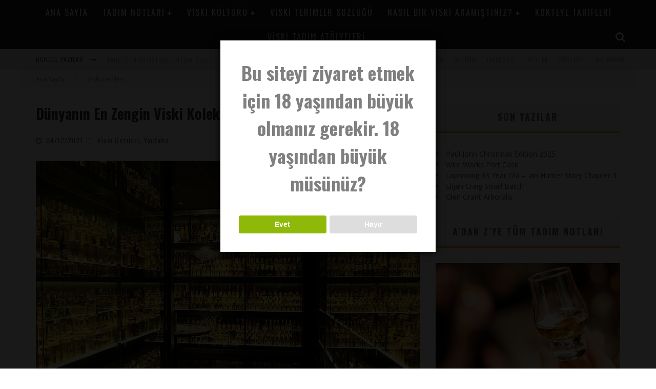

--- FILE ---
content_type: text/html; charset=UTF-8
request_url: https://veviski.com/dunyanin-en-zengin-viski-koleksiyonu/
body_size: 19845
content:
<!DOCTYPE html><!--[if lt IE 7]><html lang="tr" class="no-js lt-ie9 lt-ie8 lt-ie7"> <![endif]-->
<!--[if (IE 7)&!(IEMobile)]><html lang="tr" class="no-js lt-ie9 lt-ie8"><![endif]-->
<!--[if (IE 8)&!(IEMobile)]><html lang="tr" class="no-js lt-ie9"><![endif]-->
<!--[if gt IE 8]><!--><html lang="tr" class="no-js"><!--<![endif]--><head><meta charset="utf-8"><link rel="preconnect" href="https://fonts.gstatic.com/" crossorigin />
<!--[if IE]><meta http-equiv="X-UA-Compatible" content="IE=edge" /><![endif]--><meta name="viewport" content="width=device-width, initial-scale=1.0"/><link rel="pingback" href="https://veviski.com/xmlrpc.php"><meta name='robots' content='index, follow, max-image-preview:large, max-snippet:-1, max-video-preview:-1' /><title>Dünyanın En Zengin Viski Koleksiyonu: Scotch Whisky Experience -veviski</title><meta name="description" content="YouTube&#039;daki bu videomda birlikte dünyanın en zengin, en geniş viski koleksiyonunu geziyoruz! Edinburgh&#039;daki Scotch Whisky Experience&#039;da..." /><link rel="canonical" href="https://veviski.com/dunyanin-en-zengin-viski-koleksiyonu/" /><meta property="og:locale" content="tr_TR" /><meta property="og:type" content="article" /><meta property="og:title" content="Dünyanın En Zengin Viski Koleksiyonu: Scotch Whisky Experience -veviski" /><meta property="og:description" content="YouTube&#039;daki bu videomda birlikte dünyanın en zengin, en geniş viski koleksiyonunu geziyoruz! Edinburgh&#039;daki Scotch Whisky Experience&#039;da..." /><meta property="og:url" content="https://veviski.com/dunyanin-en-zengin-viski-koleksiyonu/" /><meta property="og:site_name" content="veViski" /><meta property="article:publisher" content="https://www.facebook.com/veviski/" /><meta property="article:published_time" content="2021-12-04T13:35:03+00:00" /><meta property="article:modified_time" content="2022-01-24T23:42:54+00:00" /><meta property="og:image" content="https://veviski.com/wp-content/uploads/2021/12/Scotch-Whisky-Experience-1-e1638714843342.jpeg" /><meta property="og:image:width" content="1101" /><meta property="og:image:height" content="708" /><meta property="og:image:type" content="image/jpeg" /><meta name="author" content="Baris Mercan" /><meta name="twitter:card" content="summary_large_image" /><meta name="twitter:creator" content="@ve_Viski" /><meta name="twitter:site" content="@ve_Viski" /><meta name="twitter:label1" content="Yazan:" /><meta name="twitter:data1" content="Baris Mercan" /><meta name="twitter:label2" content="Tahmini okuma süresi" /><meta name="twitter:data2" content="1 dakika" /> <script type="application/ld+json" class="yoast-schema-graph">{"@context":"https://schema.org","@graph":[{"@type":"WebPage","@id":"https://veviski.com/dunyanin-en-zengin-viski-koleksiyonu/","url":"https://veviski.com/dunyanin-en-zengin-viski-koleksiyonu/","name":"Dünyanın En Zengin Viski Koleksiyonu: Scotch Whisky Experience -veviski","isPartOf":{"@id":"https://veviski.com/#website"},"primaryImageOfPage":{"@id":"https://veviski.com/dunyanin-en-zengin-viski-koleksiyonu/#primaryimage"},"image":{"@id":"https://veviski.com/dunyanin-en-zengin-viski-koleksiyonu/#primaryimage"},"thumbnailUrl":"https://veviski.com/wp-content/uploads/2021/12/Scotch-Whisky-Experience-1-e1638714843342.jpeg","datePublished":"2021-12-04T13:35:03+00:00","dateModified":"2022-01-24T23:42:54+00:00","author":{"@id":"https://veviski.com/#/schema/person/ee1eb0c97a5ab8367aae32d506138573"},"description":"YouTube'daki bu videomda birlikte dünyanın en zengin, en geniş viski koleksiyonunu geziyoruz! Edinburgh'daki Scotch Whisky Experience'da...","breadcrumb":{"@id":"https://veviski.com/dunyanin-en-zengin-viski-koleksiyonu/#breadcrumb"},"inLanguage":"tr","potentialAction":[{"@type":"ReadAction","target":["https://veviski.com/dunyanin-en-zengin-viski-koleksiyonu/"]}]},{"@type":"ImageObject","inLanguage":"tr","@id":"https://veviski.com/dunyanin-en-zengin-viski-koleksiyonu/#primaryimage","url":"https://veviski.com/wp-content/uploads/2021/12/Scotch-Whisky-Experience-1-e1638714843342.jpeg","contentUrl":"https://veviski.com/wp-content/uploads/2021/12/Scotch-Whisky-Experience-1-e1638714843342.jpeg","width":1101,"height":708},{"@type":"BreadcrumbList","@id":"https://veviski.com/dunyanin-en-zengin-viski-koleksiyonu/#breadcrumb","itemListElement":[{"@type":"ListItem","position":1,"name":"Ana sayfa","item":"https://veviski.com/"},{"@type":"ListItem","position":2,"name":"Dünyanın En Zengin Viski Koleksiyonu"}]},{"@type":"WebSite","@id":"https://veviski.com/#website","url":"https://veviski.com/","name":"veViski","description":"Viski Kültürüne Dair Her Şey","potentialAction":[{"@type":"SearchAction","target":{"@type":"EntryPoint","urlTemplate":"https://veviski.com/?s={search_term_string}"},"query-input":{"@type":"PropertyValueSpecification","valueRequired":true,"valueName":"search_term_string"}}],"inLanguage":"tr"},{"@type":"Person","@id":"https://veviski.com/#/schema/person/ee1eb0c97a5ab8367aae32d506138573","name":"Baris Mercan","image":{"@type":"ImageObject","inLanguage":"tr","@id":"https://veviski.com/#/schema/person/image/","url":"https://veviski.com/wp-content/litespeed/avatar/294f5e178a19d16dc8eecdfcdfa701fe.jpg?ver=1767888517","contentUrl":"https://veviski.com/wp-content/litespeed/avatar/294f5e178a19d16dc8eecdfcdfa701fe.jpg?ver=1767888517","caption":"Baris Mercan"},"url":"https://veviski.com/author/baris-mercan/"}]}</script> <link rel="amphtml" href="https://veviski.com/dunyanin-en-zengin-viski-koleksiyonu/amp/" /><meta name="generator" content="AMP for WP 1.1.11"/><link rel='dns-prefetch' href='//platform-api.sharethis.com' /><link rel='dns-prefetch' href='//www.googletagmanager.com' /><link rel='dns-prefetch' href='//fonts.googleapis.com' /><link rel='dns-prefetch' href='//fonts.gstatic.com' /><link rel='dns-prefetch' href='//ajax.googleapis.com' /><link rel='dns-prefetch' href='//apis.google.com' /><link rel='dns-prefetch' href='//google-analytics.com' /><link rel="alternate" type="application/rss+xml" title="veViski &raquo; akışı" href="https://veviski.com/feed/" /><link rel="alternate" type="application/rss+xml" title="veViski &raquo; yorum akışı" href="https://veviski.com/comments/feed/" /><link rel="alternate" type="application/rss+xml" title="veViski &raquo; Dünyanın En Zengin Viski Koleksiyonu yorum akışı" href="https://veviski.com/dunyanin-en-zengin-viski-koleksiyonu/feed/" />
 <script src="//www.googletagmanager.com/gtag/js?id=G-4T5CL2LES4"  data-cfasync="false" data-wpfc-render="false" type="text/javascript" async></script> <script data-cfasync="false" data-wpfc-render="false" type="text/javascript">var em_version = '8.11.1';
				var em_track_user = true;
				var em_no_track_reason = '';
								var ExactMetricsDefaultLocations = {"page_location":"https:\/\/veviski.com\/dunyanin-en-zengin-viski-koleksiyonu\/"};
								if ( typeof ExactMetricsPrivacyGuardFilter === 'function' ) {
					var ExactMetricsLocations = (typeof ExactMetricsExcludeQuery === 'object') ? ExactMetricsPrivacyGuardFilter( ExactMetricsExcludeQuery ) : ExactMetricsPrivacyGuardFilter( ExactMetricsDefaultLocations );
				} else {
					var ExactMetricsLocations = (typeof ExactMetricsExcludeQuery === 'object') ? ExactMetricsExcludeQuery : ExactMetricsDefaultLocations;
				}

								var disableStrs = [
										'ga-disable-G-4T5CL2LES4',
									];

				/* Function to detect opted out users */
				function __gtagTrackerIsOptedOut() {
					for (var index = 0; index < disableStrs.length; index++) {
						if (document.cookie.indexOf(disableStrs[index] + '=true') > -1) {
							return true;
						}
					}

					return false;
				}

				/* Disable tracking if the opt-out cookie exists. */
				if (__gtagTrackerIsOptedOut()) {
					for (var index = 0; index < disableStrs.length; index++) {
						window[disableStrs[index]] = true;
					}
				}

				/* Opt-out function */
				function __gtagTrackerOptout() {
					for (var index = 0; index < disableStrs.length; index++) {
						document.cookie = disableStrs[index] + '=true; expires=Thu, 31 Dec 2099 23:59:59 UTC; path=/';
						window[disableStrs[index]] = true;
					}
				}

				if ('undefined' === typeof gaOptout) {
					function gaOptout() {
						__gtagTrackerOptout();
					}
				}
								window.dataLayer = window.dataLayer || [];

				window.ExactMetricsDualTracker = {
					helpers: {},
					trackers: {},
				};
				if (em_track_user) {
					function __gtagDataLayer() {
						dataLayer.push(arguments);
					}

					function __gtagTracker(type, name, parameters) {
						if (!parameters) {
							parameters = {};
						}

						if (parameters.send_to) {
							__gtagDataLayer.apply(null, arguments);
							return;
						}

						if (type === 'event') {
														parameters.send_to = exactmetrics_frontend.v4_id;
							var hookName = name;
							if (typeof parameters['event_category'] !== 'undefined') {
								hookName = parameters['event_category'] + ':' + name;
							}

							if (typeof ExactMetricsDualTracker.trackers[hookName] !== 'undefined') {
								ExactMetricsDualTracker.trackers[hookName](parameters);
							} else {
								__gtagDataLayer('event', name, parameters);
							}
							
						} else {
							__gtagDataLayer.apply(null, arguments);
						}
					}

					__gtagTracker('js', new Date());
					__gtagTracker('set', {
						'developer_id.dNDMyYj': true,
											});
					if ( ExactMetricsLocations.page_location ) {
						__gtagTracker('set', ExactMetricsLocations);
					}
										__gtagTracker('config', 'G-4T5CL2LES4', {"forceSSL":"true"} );
										window.gtag = __gtagTracker;										(function () {
						/* https://developers.google.com/analytics/devguides/collection/analyticsjs/ */
						/* ga and __gaTracker compatibility shim. */
						var noopfn = function () {
							return null;
						};
						var newtracker = function () {
							return new Tracker();
						};
						var Tracker = function () {
							return null;
						};
						var p = Tracker.prototype;
						p.get = noopfn;
						p.set = noopfn;
						p.send = function () {
							var args = Array.prototype.slice.call(arguments);
							args.unshift('send');
							__gaTracker.apply(null, args);
						};
						var __gaTracker = function () {
							var len = arguments.length;
							if (len === 0) {
								return;
							}
							var f = arguments[len - 1];
							if (typeof f !== 'object' || f === null || typeof f.hitCallback !== 'function') {
								if ('send' === arguments[0]) {
									var hitConverted, hitObject = false, action;
									if ('event' === arguments[1]) {
										if ('undefined' !== typeof arguments[3]) {
											hitObject = {
												'eventAction': arguments[3],
												'eventCategory': arguments[2],
												'eventLabel': arguments[4],
												'value': arguments[5] ? arguments[5] : 1,
											}
										}
									}
									if ('pageview' === arguments[1]) {
										if ('undefined' !== typeof arguments[2]) {
											hitObject = {
												'eventAction': 'page_view',
												'page_path': arguments[2],
											}
										}
									}
									if (typeof arguments[2] === 'object') {
										hitObject = arguments[2];
									}
									if (typeof arguments[5] === 'object') {
										Object.assign(hitObject, arguments[5]);
									}
									if ('undefined' !== typeof arguments[1].hitType) {
										hitObject = arguments[1];
										if ('pageview' === hitObject.hitType) {
											hitObject.eventAction = 'page_view';
										}
									}
									if (hitObject) {
										action = 'timing' === arguments[1].hitType ? 'timing_complete' : hitObject.eventAction;
										hitConverted = mapArgs(hitObject);
										__gtagTracker('event', action, hitConverted);
									}
								}
								return;
							}

							function mapArgs(args) {
								var arg, hit = {};
								var gaMap = {
									'eventCategory': 'event_category',
									'eventAction': 'event_action',
									'eventLabel': 'event_label',
									'eventValue': 'event_value',
									'nonInteraction': 'non_interaction',
									'timingCategory': 'event_category',
									'timingVar': 'name',
									'timingValue': 'value',
									'timingLabel': 'event_label',
									'page': 'page_path',
									'location': 'page_location',
									'title': 'page_title',
									'referrer' : 'page_referrer',
								};
								for (arg in args) {
																		if (!(!args.hasOwnProperty(arg) || !gaMap.hasOwnProperty(arg))) {
										hit[gaMap[arg]] = args[arg];
									} else {
										hit[arg] = args[arg];
									}
								}
								return hit;
							}

							try {
								f.hitCallback();
							} catch (ex) {
							}
						};
						__gaTracker.create = newtracker;
						__gaTracker.getByName = newtracker;
						__gaTracker.getAll = function () {
							return [];
						};
						__gaTracker.remove = noopfn;
						__gaTracker.loaded = true;
						window['__gaTracker'] = __gaTracker;
					})();
									} else {
										console.log("");
					(function () {
						function __gtagTracker() {
							return null;
						}

						window['__gtagTracker'] = __gtagTracker;
						window['gtag'] = __gtagTracker;
					})();
									}</script>  <script src="[data-uri]" defer></script><script data-optimized="1" src="https://veviski.com/wp-content/plugins/litespeed-cache/assets/js/webfontloader.min.js" defer></script><link data-optimized="2" rel="stylesheet" href="https://veviski.com/wp-content/litespeed/css/d13fe8946c52c45abc18b640431653d0.css?ver=58580" /><!--[if lt IE 9]><link rel='stylesheet' id='cb-ie-only-css' href='https://veviski.com/wp-content/themes/valenti/library/css/ie.css?ver=5.5.4' type='text/css' media='all' />
<![endif]--> <script type="text/javascript" src="https://veviski.com/wp-content/plugins/google-analytics-dashboard-for-wp/assets/js/frontend-gtag.min.js?ver=8.11.1" id="exactmetrics-frontend-script-js" data-wp-strategy="async" defer data-deferred="1"></script> <script data-cfasync="false" data-wpfc-render="false" type="text/javascript" id='exactmetrics-frontend-script-js-extra'>/*  */
var exactmetrics_frontend = {"js_events_tracking":"true","download_extensions":"zip,mp3,mpeg,pdf,docx,pptx,xlsx,rar","inbound_paths":"[{\"path\":\"\\\/go\\\/\",\"label\":\"affiliate\"},{\"path\":\"\\\/recommend\\\/\",\"label\":\"affiliate\"}]","home_url":"https:\/\/veviski.com","hash_tracking":"false","v4_id":"G-4T5CL2LES4"};/*  */</script> <script type="text/javascript" src="https://veviski.com/wp-includes/js/jquery/jquery.min.js?ver=3.7.1" id="jquery-core-js"></script> <script data-optimized="1" type="text/javascript" src="https://veviski.com/wp-content/litespeed/js/0ff7dc0f08157f0a248e42aa28830a5e.js?ver=251da" id="jquery-migrate-js" defer data-deferred="1"></script> <script data-optimized="1" type="text/javascript" src="https://veviski.com/wp-content/litespeed/js/237a7213fd689c0082d180e0c39818c3.js?ver=63f0b" id="age-verification-cookie-js" defer data-deferred="1"></script> <script type="text/javascript" id="dispensary-age-verification-js-extra" src="[data-uri]" defer></script> <script data-optimized="1" type="text/javascript" src="https://veviski.com/wp-content/litespeed/js/f06917a51bfdb4ccd3966887e94a4e0b.js?ver=c711f" id="dispensary-age-verification-js" defer data-deferred="1"></script> <script type="text/javascript" src="//platform-api.sharethis.com/js/sharethis.js#source=googleanalytics-wordpress#product=ga&amp;property=626011d8742b6c001a1bdd07" id="googleanalytics-platform-sharethis-js" defer data-deferred="1"></script> 
 <script type="text/javascript" src="https://www.googletagmanager.com/gtag/js?id=GT-TWR6XLP" id="google_gtagjs-js" defer data-deferred="1"></script> <script type="text/javascript" id="google_gtagjs-js-after" src="[data-uri]" defer></script> <script data-optimized="1" type="text/javascript" src="https://veviski.com/wp-content/litespeed/js/d08268deb7a03fc1645bdba17831cf82.js?ver=3f58e" id="cb-modernizr-js" defer data-deferred="1"></script> <link rel="https://api.w.org/" href="https://veviski.com/wp-json/" /><link rel="alternate" type="application/json" href="https://veviski.com/wp-json/wp/v2/posts/12878" /><link rel="EditURI" type="application/rsd+xml" title="RSD" href="https://veviski.com/xmlrpc.php?rsd" /><meta name="generator" content="WordPress 6.4.7" /><link rel='shortlink' href='https://veviski.com/?p=12878' /><link rel="alternate" type="application/json+oembed" href="https://veviski.com/wp-json/oembed/1.0/embed?url=https%3A%2F%2Fveviski.com%2Fdunyanin-en-zengin-viski-koleksiyonu%2F" /><link rel="alternate" type="text/xml+oembed" href="https://veviski.com/wp-json/oembed/1.0/embed?url=https%3A%2F%2Fveviski.com%2Fdunyanin-en-zengin-viski-koleksiyonu%2F&#038;format=xml" /><meta name="generator" content="Site Kit by Google 1.170.0" /><script async src="https://pagead2.googlesyndication.com/pagead/js/adsbygoogle.js?client=ca-pub-5075794481434039"
     crossorigin="anonymous"></script><meta name="google-adsense-platform-account" content="ca-host-pub-2644536267352236"><meta name="google-adsense-platform-domain" content="sitekit.withgoogle.com"><link rel="icon" href="https://veviski.com/wp-content/uploads/2020/07/cropped-veviski_logo_FINAL_erkek2-32x32.png" sizes="32x32" /><link rel="icon" href="https://veviski.com/wp-content/uploads/2020/07/cropped-veviski_logo_FINAL_erkek2-192x192.png" sizes="192x192" /><link rel="apple-touch-icon" href="https://veviski.com/wp-content/uploads/2020/07/cropped-veviski_logo_FINAL_erkek2-180x180.png" /><meta name="msapplication-TileImage" content="https://veviski.com/wp-content/uploads/2020/07/cropped-veviski_logo_FINAL_erkek2-270x270.png" /></head><body data-rsssl=1 class="post-template-default single single-post postid-12878 single-format-standard  cb-sticky-mm cb-mod-underlines cb-mod-zoom cb-layout-fw cb-m-sticky cb-tm-logo cb-sb-nar-embed-fw cb-cat-t-dark cb-mobm-dark cb-gs-style-d cb-modal-dark cb-light-blog cb-sidebar-right cb-unboxed cb-fis-type-standard-uncrop cb-fis-tl-st-above"><div id="cb-outer-container"><div id="cb-mob-menu" class="clearfix cb-dark-menu">
<a href="#" id="cb-mob-close" class="cb-link"><i class="fa cb-times"></i></a><div class="cb-mob-menu-wrap"><ul class="cb-small-nav"><li id="menu-item-4503" class="menu-item menu-item-type-post_type menu-item-object-page menu-item-home menu-item-4503"><a href="https://veviski.com/">Anasayfa</a></li><li id="menu-item-6889" class="menu-item menu-item-type-post_type menu-item-object-page menu-item-6889"><a href="https://veviski.com/viski-tadim-notlarim/">A’dan Z’ye Viski Tadım Notlarım</a></li><li id="menu-item-4507" class="menu-item menu-item-type-taxonomy menu-item-object-category menu-item-4507"><a href="https://veviski.com/category/viski-bilgileri/">Viski Hakkında Temel Bilgiler</a></li><li id="menu-item-12837" class="menu-item menu-item-type-taxonomy menu-item-object-category menu-item-12837"><a href="https://veviski.com/category/kokteyl/">Kokteyl Tarifleri</a></li><li id="menu-item-12669" class="menu-item menu-item-type-taxonomy menu-item-object-category current-post-ancestor current-menu-parent current-post-parent menu-item-12669"><a href="https://veviski.com/category/youtube/">YouTube</a></li><li id="menu-item-10948" class="menu-item menu-item-type-taxonomy menu-item-object-category menu-item-10948"><a href="https://veviski.com/category/drink-and-talk-veviski-podcast/">veviski Podcast</a></li><li id="menu-item-4509" class="menu-item menu-item-type-taxonomy menu-item-object-category menu-item-has-children cb-has-children menu-item-4509"><a href="https://veviski.com/category/viski-tadim-notlari/">Viski Tadım Notları</a><ul class="sub-menu"><li id="menu-item-4515" class="menu-item menu-item-type-taxonomy menu-item-object-category menu-item-4515"><a href="https://veviski.com/category/iskoc-viskileri/">İskoçya</a></li><li id="menu-item-4514" class="menu-item menu-item-type-taxonomy menu-item-object-category menu-item-4514"><a href="https://veviski.com/category/irlanda-viskileri/">İrlanda</a></li><li id="menu-item-4513" class="menu-item menu-item-type-taxonomy menu-item-object-category menu-item-4513"><a href="https://veviski.com/category/amerika-viskileri/">Amerika</a></li><li id="menu-item-4516" class="menu-item menu-item-type-taxonomy menu-item-object-category menu-item-4516"><a href="https://veviski.com/category/japon-viskileri/">Japonya</a></li><li id="menu-item-9084" class="menu-item menu-item-type-taxonomy menu-item-object-category menu-item-9084"><a href="https://veviski.com/category/diger-tadim-notlari/">Diğer Ülkeler</a></li><li id="menu-item-4511" class="menu-item menu-item-type-taxonomy menu-item-object-category menu-item-4511"><a href="https://veviski.com/category/single-malt/">Single Malt</a></li><li id="menu-item-4512" class="menu-item menu-item-type-taxonomy menu-item-object-category menu-item-4512"><a href="https://veviski.com/category/harman-viskiler/">Blended (Harman)</a></li><li id="menu-item-9083" class="menu-item menu-item-type-taxonomy menu-item-object-category menu-item-9083"><a href="https://veviski.com/category/malt-harman-viskiler/">Blended Malt (Malt Harman)</a></li><li id="menu-item-9082" class="menu-item menu-item-type-taxonomy menu-item-object-category menu-item-9082"><a href="https://veviski.com/category/bourbon/">Bourbon</a></li><li id="menu-item-9081" class="menu-item menu-item-type-taxonomy menu-item-object-category menu-item-9081"><a href="https://veviski.com/category/diger-ickiler/">Diğer İçki Türleri</a></li></ul></li><li id="menu-item-5720" class="menu-item menu-item-type-post_type menu-item-object-page menu-item-has-children cb-has-children menu-item-5720"><a href="https://veviski.com/nasil-bir-viski-aramistiniz/">Nasıl Bir Viski Aramıştınız?</a><ul class="sub-menu"><li id="menu-item-5707" class="menu-item menu-item-type-taxonomy menu-item-object-category menu-item-5707"><a href="https://veviski.com/category/hafif-viskiler/">Hafif ve Zarif</a></li><li id="menu-item-5711" class="menu-item menu-item-type-taxonomy menu-item-object-category menu-item-5711"><a href="https://veviski.com/category/gunluk-icim/">Günlük İçim</a></li><li id="menu-item-5709" class="menu-item menu-item-type-taxonomy menu-item-object-category menu-item-5709"><a href="https://veviski.com/category/fiyat-performans/">Fiyat-Performans</a></li><li id="menu-item-10594" class="menu-item menu-item-type-taxonomy menu-item-object-category menu-item-10594"><a href="https://veviski.com/category/aromatik-ve-govdeli-viskiler/">Aromatik ve Gövdeli</a></li><li id="menu-item-8000" class="menu-item menu-item-type-taxonomy menu-item-object-category menu-item-8000"><a href="https://veviski.com/category/isli-viskiler/">İsli (Smoky)</a></li><li id="menu-item-5708" class="menu-item menu-item-type-taxonomy menu-item-object-category menu-item-5708"><a href="https://veviski.com/category/hediyelik-viskiler/">Hediyelik Viskiler</a></li></ul></li><li id="menu-item-10595" class="menu-item menu-item-type-taxonomy menu-item-object-category menu-item-has-children cb-has-children menu-item-10595"><a href="https://veviski.com/category/viski-kulturu/">Viski Kültürü</a><ul class="sub-menu"><li id="menu-item-4506" class="menu-item menu-item-type-taxonomy menu-item-object-category menu-item-4506"><a href="https://veviski.com/category/viski-sektorel/">Sektörel Haberler</a></li><li id="menu-item-10596" class="menu-item menu-item-type-taxonomy menu-item-object-category current-post-ancestor current-menu-parent current-post-parent menu-item-10596"><a href="https://veviski.com/category/viski-gezileri/">Viski Gezileri</a></li><li id="menu-item-6127" class="menu-item menu-item-type-taxonomy menu-item-object-category menu-item-6127"><a href="https://veviski.com/category/viski-aksesuarlari/">Viski Aksesuarları</a></li></ul></li><li id="menu-item-9613" class="menu-item menu-item-type-post_type menu-item-object-page menu-item-9613"><a href="https://veviski.com/viski-tadim-atolyeleri/">Viski Tadım Atölyeleri</a></li><li id="menu-item-5488" class="menu-item menu-item-type-post_type menu-item-object-page menu-item-5488"><a href="https://veviski.com/viski-terimler-sozlugu/">Viski Terimler Sözlüğü</a></li><li id="menu-item-4519" class="menu-item menu-item-type-custom menu-item-object-custom menu-item-4519"><a href="https://www.instagram.com/barismercan">Instagram</a></li><li id="menu-item-4520" class="menu-item menu-item-type-custom menu-item-object-custom menu-item-4520"><a href="https://www.facebook.com/veviski/">Facebook</a></li><li id="menu-item-4521" class="menu-item menu-item-type-custom menu-item-object-custom menu-item-4521"><a href="https://twitter.com/barismercan">Twitter</a></li><li id="menu-item-4504" class="menu-item menu-item-type-post_type menu-item-object-page menu-item-4504"><a href="https://veviski.com/hakkinda/">Hakkında</a></li><li id="menu-item-6126" class="menu-item menu-item-type-post_type menu-item-object-page menu-item-6126"><a href="https://veviski.com/iletisim/">İletişim</a></li></ul></div></div><div id="cb-search-modal" class="cb-s-modal cb-modal cb-dark-menu"><div class="cb-search-box"><div class="cb-header"><div class="cb-title">Ara</div><div class="cb-close">
<span class="cb-close-modal cb-close-m"><i class="fa fa-times"></i></span></div></div><form role="search" method="get" class="cb-search" action="https://veviski.com/"><input type="text" class="cb-search-field" placeholder="" value="" name="s" title="">
<button class="cb-search-submit" type="submit" value=""><i class="fa fa-search"></i></button></form></div></div><div id="cb-container" class="clearfix" itemscope itemtype="http://schema.org/Article"><header class="header clearfix cb-logo-center"><nav id="cb-nav-bar" class="clearfix cb-dark-menu cb-full-width"><div id="cb-main-menu" class="cb-nav-bar-wrap clearfix wrap"><ul class="nav main-nav wrap clearfix"><li id="menu-item-520" class="menu-item menu-item-type-custom menu-item-object-custom menu-item-home menu-item-520"><a href="https://veviski.com">Ana Sayfa</a></li><li id="menu-item-590" class="menu-item menu-item-type-taxonomy menu-item-object-category menu-item-has-children cb-has-children menu-item-590"><a href="https://veviski.com/category/viski-tadim-notlari/">Tadım Notları</a><div class="cb-big-menu"><div class="cb-articles cb-with-sub cb-pre-load"><div class="cb-featured"><div class="cb-mega-title h2"><span style="border-bottom-color:#eb9812;">Rastgele</span></div><ul><li class="cb-article cb-relative cb-grid-entry cb-style-overlay clearfix"><div class="cb-mask" style="background-color:#eb9812;"><a href="https://veviski.com/macallan-rare-cask/"><img data-lazyloaded="1" src="[data-uri]" width="480" height="240" data-src="https://veviski.com/wp-content/uploads/2018/11/Macallan-rare-cask-480x240.jpg" class="attachment-cb-480-240 size-cb-480-240 wp-post-image" alt="" decoding="async" fetchpriority="high" /><noscript><img width="480" height="240" src="https://veviski.com/wp-content/uploads/2018/11/Macallan-rare-cask-480x240.jpg" class="attachment-cb-480-240 size-cb-480-240 wp-post-image" alt="" decoding="async" fetchpriority="high" /></noscript></a><div class="cb-review-ext-box"><span class="cb-bg" style="background:#eb9812;"></span><span class="cb-score">84<span class="cb-percent-sign">%</span></span><span class="cb-score-title"></span></div></div><div class="cb-meta cb-article-meta"><h2 class="cb-post-title"><a href="https://veviski.com/macallan-rare-cask/">Macallan Rare Cask</a></h2><div class="cb-byline cb-font-header"><div class="cb-date cb-byline-element"><i class="fa fa-clock-o"></i> <time class="" datetime="2018-11-05">05/11/2018</time></div><div class="cb-category cb-byline-element"><i class="fa fa-folder-o"></i>  <a href="https://veviski.com/category/aromatik-ve-govdeli-viskiler/" title="Aromatik ve Gövdeli içerisindeki tüm yazıları gör">Aromatik ve Gövdeli</a>,  <a href="https://veviski.com/category/iskoc-viskileri/" title="İskoçya içerisindeki tüm yazıları gör">İskoçya</a>,  <a href="https://veviski.com/category/macallan/" title="Macallan içerisindeki tüm yazıları gör">Macallan</a>,  <a href="https://veviski.com/category/single-malt/" title="Single Malt içerisindeki tüm yazıları gör">Single Malt</a>,  <a href="https://veviski.com/category/viski-tadim-notlari/" title="Tadım Notları içerisindeki tüm yazıları gör">Tadım Notları</a></div></div></div></li></ul></div><div class="cb-recent"><div class="cb-mega-title h2"><span style="border-bottom-color:#eb9812;">Yeni</span></div><ul><li class="cb-article-1 clearfix"><div class="cb-mask" style="background-color:#eb9812;"><a href="https://veviski.com/paul-john-christmas-edition-2025/"><img data-lazyloaded="1" src="[data-uri]" width="80" height="60" data-src="https://veviski.com/wp-content/uploads/2025/12/Paul-John-Christmas-Edition-2025-1-80x60.png" class="attachment-cb-80-60 size-cb-80-60 wp-post-image" alt="" decoding="async" /><noscript><img width="80" height="60" src="https://veviski.com/wp-content/uploads/2025/12/Paul-John-Christmas-Edition-2025-1-80x60.png" class="attachment-cb-80-60 size-cb-80-60 wp-post-image" alt="" decoding="async" /></noscript></a><div class="cb-review-ext-box cb-small-box"><span class="cb-bg" style="background:#eb9812;"></span><span class="cb-score">84<span class="cb-percent-sign">%</span></span><span class="cb-score-title"></span></div></div><div class="cb-meta"><h2 class="h4"><a href="https://veviski.com/paul-john-christmas-edition-2025/">Paul John Christmas Edition 2025</a></h2><div class="cb-byline cb-font-header"><div class="cb-date cb-byline-element"><i class="fa fa-clock-o"></i> <time class="" datetime="2025-12-28">28/12/2025</time></div></div></div></li><li class="cb-article-2 clearfix"><div class="cb-mask" style="background-color:#eb9812;"><a href="https://veviski.com/wire-works-port-cask/"><img data-lazyloaded="1" src="[data-uri]" width="80" height="60" data-src="https://veviski.com/wp-content/uploads/2025/11/Wire-Works-Port-Cask-80x60.jpg" class="attachment-cb-80-60 size-cb-80-60 wp-post-image" alt="" decoding="async" /><noscript><img width="80" height="60" src="https://veviski.com/wp-content/uploads/2025/11/Wire-Works-Port-Cask-80x60.jpg" class="attachment-cb-80-60 size-cb-80-60 wp-post-image" alt="" decoding="async" /></noscript></a><div class="cb-review-ext-box cb-small-box"><span class="cb-bg" style="background:#eb9812;"></span><span class="cb-score">85<span class="cb-percent-sign">%</span></span><span class="cb-score-title"></span></div></div><div class="cb-meta"><h2 class="h4"><a href="https://veviski.com/wire-works-port-cask/">Wire Works Port Cask</a></h2><div class="cb-byline cb-font-header"><div class="cb-date cb-byline-element"><i class="fa fa-clock-o"></i> <time class="" datetime="2025-11-13">13/11/2025</time></div></div></div></li><li class="cb-article-3 clearfix"><div class="cb-mask" style="background-color:#eb9812;"><a href="https://veviski.com/laphroaig-33/"><img data-lazyloaded="1" src="[data-uri]" width="80" height="60" data-src="https://veviski.com/wp-content/uploads/2025/10/Laphroaig-33-Year-Old-Ian-Hunter-Story-Chapter-3-1-80x60.png" class="attachment-cb-80-60 size-cb-80-60 wp-post-image" alt="" decoding="async" /><noscript><img width="80" height="60" src="https://veviski.com/wp-content/uploads/2025/10/Laphroaig-33-Year-Old-Ian-Hunter-Story-Chapter-3-1-80x60.png" class="attachment-cb-80-60 size-cb-80-60 wp-post-image" alt="" decoding="async" /></noscript></a><div class="cb-review-ext-box cb-small-box"><span class="cb-bg" style="background:#eb9812;"></span><span class="cb-score">91<span class="cb-percent-sign">%</span></span><span class="cb-score-title"></span></div></div><div class="cb-meta"><h2 class="h4"><a href="https://veviski.com/laphroaig-33/">Laphroaig 33 Year Old &#8211; Ian Hunter Story Chapter 3</a></h2><div class="cb-byline cb-font-header"><div class="cb-date cb-byline-element"><i class="fa fa-clock-o"></i> <time class="" datetime="2025-10-25">25/10/2025</time></div></div></div></li></ul></div></div><ul class="cb-sub-menu"><li id="menu-item-6888" class="menu-item menu-item-type-post_type menu-item-object-page menu-item-6888"><a href="https://veviski.com/viski-tadim-notlarim/" data-cb-c="6886" class="cb-c-l">A’dan Z’ye Viski Tadım Notlarım</a></li><li id="menu-item-9048" class="menu-item menu-item-type-post_type menu-item-object-page menu-item-has-children cb-has-children menu-item-9048"><a href="https://veviski.com/viski-turleri-ve-tadim-notlari/" data-cb-c="91" class="cb-c-l">Viski Çeşitleri</a><ul class="cb-grandchild-menu"><li id="menu-item-9043" class="menu-item menu-item-type-taxonomy menu-item-object-category menu-item-9043"><a href="https://veviski.com/category/single-malt/" data-cb-c="16" class="cb-c-l">Single Malt</a></li><li id="menu-item-9044" class="menu-item menu-item-type-taxonomy menu-item-object-category menu-item-9044"><a href="https://veviski.com/category/harman-viskiler/" data-cb-c="10" class="cb-c-l">Blended (Harman)</a></li><li id="menu-item-9045" class="menu-item menu-item-type-taxonomy menu-item-object-category menu-item-9045"><a href="https://veviski.com/category/malt-harman-viskiler/" data-cb-c="311" class="cb-c-l">Blended Malt (Malt Harman)</a></li><li id="menu-item-9046" class="menu-item menu-item-type-taxonomy menu-item-object-category menu-item-9046"><a href="https://veviski.com/category/bourbon/" data-cb-c="7" class="cb-c-l">Bourbon</a></li><li id="menu-item-9053" class="menu-item menu-item-type-taxonomy menu-item-object-category menu-item-9053"><a href="https://veviski.com/category/cavdar-viskiler/" data-cb-c="694" class="cb-c-l">Çavdar (Rye)</a></li></ul></li><li id="menu-item-587" class="menu-item menu-item-type-taxonomy menu-item-object-category menu-item-587"><a href="https://veviski.com/category/iskoc-viskileri/" data-cb-c="23" class="cb-c-l">İskoçya</a></li><li id="menu-item-586" class="menu-item menu-item-type-taxonomy menu-item-object-category menu-item-586"><a href="https://veviski.com/category/irlanda-viskileri/" data-cb-c="22" class="cb-c-l">İrlanda</a></li><li id="menu-item-585" class="menu-item menu-item-type-taxonomy menu-item-object-category menu-item-585"><a href="https://veviski.com/category/amerika-viskileri/" data-cb-c="4" class="cb-c-l">Amerika</a></li><li id="menu-item-588" class="menu-item menu-item-type-taxonomy menu-item-object-category menu-item-588"><a href="https://veviski.com/category/japon-viskileri/" data-cb-c="11" class="cb-c-l">Japonya</a></li><li id="menu-item-2731" class="menu-item menu-item-type-taxonomy menu-item-object-category menu-item-2731"><a href="https://veviski.com/category/diger-tadim-notlari/" data-cb-c="410" class="cb-c-l">Diğer Ülkeler</a></li><li id="menu-item-9060" class="menu-item menu-item-type-taxonomy menu-item-object-category menu-item-has-children cb-has-children menu-item-9060"><a href="https://veviski.com/category/diger-ickiler/" data-cb-c="949" class="cb-c-l">Diğer İçki Türleri</a><ul class="cb-grandchild-menu"><li id="menu-item-12506" class="menu-item menu-item-type-taxonomy menu-item-object-category menu-item-12506"><a href="https://veviski.com/category/viski-likoru/" data-cb-c="1003" class="cb-c-l">Viski Likörü</a></li><li id="menu-item-9047" class="menu-item menu-item-type-taxonomy menu-item-object-category menu-item-9047"><a href="https://veviski.com/category/rum/" data-cb-c="943" class="cb-c-l">Rum</a></li><li id="menu-item-11679" class="menu-item menu-item-type-taxonomy menu-item-object-category menu-item-11679"><a href="https://veviski.com/category/gin/" data-cb-c="1022" class="cb-c-l">Gin</a></li><li id="menu-item-13086" class="menu-item menu-item-type-taxonomy menu-item-object-category menu-item-13086"><a href="https://veviski.com/category/raki/" data-cb-c="1078" class="cb-c-l">Rakı</a></li></ul></li></ul></div></li><li id="menu-item-511" class="menu-item menu-item-type-taxonomy menu-item-object-category menu-item-has-children cb-has-children menu-item-511"><a href="https://veviski.com/category/viski-kulturu/">Viski Kültürü</a><div class="cb-big-menu"><div class="cb-articles cb-with-sub cb-pre-load"><div class="cb-featured"><div class="cb-mega-title h2"><span style="border-bottom-color:#eb9812;">Rastgele</span></div><ul><li class="cb-article cb-relative cb-grid-entry cb-style-overlay clearfix"><div class="cb-mask" style="background-color:#eb9812;"><a href="https://veviski.com/interview-with-benriach-master-blender-rachel-barrie/"><img data-lazyloaded="1" src="[data-uri]" width="480" height="240" data-src="https://veviski.com/wp-content/uploads/2023/08/rachel-barrie-480x240.jpg" class="attachment-cb-480-240 size-cb-480-240 wp-post-image" alt="" decoding="async" /><noscript><img width="480" height="240" src="https://veviski.com/wp-content/uploads/2023/08/rachel-barrie-480x240.jpg" class="attachment-cb-480-240 size-cb-480-240 wp-post-image" alt="" decoding="async" /></noscript></a></div><div class="cb-meta cb-article-meta"><h2 class="cb-post-title"><a href="https://veviski.com/interview-with-benriach-master-blender-rachel-barrie/">Interview with Benriach Master Blender, Rachel Barrie</a></h2><div class="cb-byline cb-font-header"><div class="cb-date cb-byline-element"><i class="fa fa-clock-o"></i> <time class="" datetime="2023-09-15">15/09/2023</time></div><div class="cb-category cb-byline-element"><i class="fa fa-folder-o"></i>  <a href="https://veviski.com/category/benriach/" title="Benriach içerisindeki tüm yazıları gör">Benriach</a>,  <a href="https://veviski.com/category/viski-kulturu/" title="Viski Kültürü içerisindeki tüm yazıları gör">Viski Kültürü</a></div></div></div></li></ul></div><div class="cb-recent"><div class="cb-mega-title h2"><span style="border-bottom-color:#eb9812;">Yeni</span></div><ul><li class="cb-article-1 clearfix"><div class="cb-mask" style="background-color:#eb9812;"><a href="https://veviski.com/2024un-en-iyi-viskileri/"><img data-lazyloaded="1" src="[data-uri]" width="80" height="60" data-src="https://veviski.com/wp-content/uploads/2024/12/2024un-En-Iyi-Viskileri-80x60.jpg" class="attachment-cb-80-60 size-cb-80-60 wp-post-image" alt="" decoding="async" /><noscript><img width="80" height="60" src="https://veviski.com/wp-content/uploads/2024/12/2024un-En-Iyi-Viskileri-80x60.jpg" class="attachment-cb-80-60 size-cb-80-60 wp-post-image" alt="" decoding="async" /></noscript></a></div><div class="cb-meta"><h2 class="h4"><a href="https://veviski.com/2024un-en-iyi-viskileri/">2024&#8217;ün En İyi Viskileri</a></h2><div class="cb-byline cb-font-header"><div class="cb-date cb-byline-element"><i class="fa fa-clock-o"></i> <time class="" datetime="2024-12-25">25/12/2024</time></div></div></div></li><li class="cb-article-2 clearfix"><div class="cb-mask" style="background-color:#eb9812;"><a href="https://veviski.com/turkiyeye-ozel-bir-chivas-regal-smooth-smoky/"><img data-lazyloaded="1" src="[data-uri]" width="80" height="60" data-src="https://veviski.com/wp-content/uploads/2024/11/chivas-regal-smooth-smoky-1-80x60.jpg" class="attachment-cb-80-60 size-cb-80-60 wp-post-image" alt="" decoding="async" /><noscript><img width="80" height="60" src="https://veviski.com/wp-content/uploads/2024/11/chivas-regal-smooth-smoky-1-80x60.jpg" class="attachment-cb-80-60 size-cb-80-60 wp-post-image" alt="" decoding="async" /></noscript></a></div><div class="cb-meta"><h2 class="h4"><a href="https://veviski.com/turkiyeye-ozel-bir-chivas-regal-smooth-smoky/">Türkiye’ye Özel Bir Chivas Regal: Smooth &#038; Smoky</a></h2><div class="cb-byline cb-font-header"><div class="cb-date cb-byline-element"><i class="fa fa-clock-o"></i> <time class="" datetime="2024-11-21">21/11/2024</time></div></div></div></li><li class="cb-article-3 clearfix"><div class="cb-mask" style="background-color:#eb9812;"><a href="https://veviski.com/spey-studio-ile-tanisin-keyif-kulturune-dair-her-sey/"><img data-lazyloaded="1" src="[data-uri]" width="80" height="60" data-src="https://veviski.com/wp-content/uploads/2024/10/spey.studio-80x60.jpg" class="attachment-cb-80-60 size-cb-80-60 wp-post-image" alt="" decoding="async" /><noscript><img width="80" height="60" src="https://veviski.com/wp-content/uploads/2024/10/spey.studio-80x60.jpg" class="attachment-cb-80-60 size-cb-80-60 wp-post-image" alt="" decoding="async" /></noscript></a></div><div class="cb-meta"><h2 class="h4"><a href="https://veviski.com/spey-studio-ile-tanisin-keyif-kulturune-dair-her-sey/">Spey Studio ile tanışın! Keyif Kültürüne Dair Her Şey!</a></h2><div class="cb-byline cb-font-header"><div class="cb-date cb-byline-element"><i class="fa fa-clock-o"></i> <time class="" datetime="2024-11-03">03/11/2024</time></div></div></div></li></ul></div></div><ul class="cb-sub-menu"><li id="menu-item-2053" class="menu-item menu-item-type-taxonomy menu-item-object-category menu-item-2053"><a href="https://veviski.com/category/viski-bilgileri/" data-cb-c="322" class="cb-c-l">Viski Bilgileri</a></li><li id="menu-item-516" class="menu-item menu-item-type-taxonomy menu-item-object-category menu-item-516"><a href="https://veviski.com/category/viski-sektorel/" data-cb-c="20" class="cb-c-l">Viski Sektörel</a></li><li id="menu-item-6125" class="menu-item menu-item-type-taxonomy menu-item-object-category menu-item-6125"><a href="https://veviski.com/category/viski-aksesuarlari/" data-cb-c="837" class="cb-c-l">Viski Aksesuarları</a></li><li id="menu-item-2593" class="menu-item menu-item-type-taxonomy menu-item-object-category menu-item-2593"><a href="https://veviski.com/category/viski-barlari/" data-cb-c="386" class="cb-c-l">Viski Barları</a></li><li id="menu-item-10262" class="menu-item menu-item-type-taxonomy menu-item-object-category current-post-ancestor current-menu-parent current-post-parent menu-item-10262"><a href="https://veviski.com/category/viski-gezileri/" data-cb-c="980" class="cb-c-l">Viski Gezileri</a></li><li id="menu-item-10947" class="menu-item menu-item-type-taxonomy menu-item-object-category menu-item-10947"><a href="https://veviski.com/category/drink-and-talk-veviski-podcast/" data-cb-c="1008" class="cb-c-l">Drink &amp; Talk | veviski Podcast</a></li></ul></div></li><li id="menu-item-5489" class="menu-item menu-item-type-post_type menu-item-object-page menu-item-5489"><a href="https://veviski.com/viski-terimler-sozlugu/">Viski Terimler Sözlüğü</a></li><li id="menu-item-5719" class="menu-item menu-item-type-post_type menu-item-object-page menu-item-has-children cb-has-children menu-item-5719"><a href="https://veviski.com/nasil-bir-viski-aramistiniz/">Nasıl Bir Viski Aramıştınız?</a><div class="cb-mega-menu"><ul class="cb-sub-menu"><li id="menu-item-7017" class="menu-item menu-item-type-post_type menu-item-object-page menu-item-7017"><a href="https://veviski.com/viski-tadim-notlarim/" data-cb-c="6886" class="cb-c-l">A’dan Z’ye Viski Tadım Notlarım</a></li><li id="menu-item-10285" class="menu-item menu-item-type-taxonomy menu-item-object-category menu-item-10285"><a href="https://veviski.com/category/meyvemsi-viskiler/" data-cb-c="989" class="cb-c-l">Meyvemsi</a></li><li id="menu-item-7995" class="menu-item menu-item-type-taxonomy menu-item-object-category menu-item-7995"><a href="https://veviski.com/category/isli-viskiler/" data-cb-c="896" class="cb-c-l">İsli (Smoky)</a></li><li id="menu-item-10284" class="menu-item menu-item-type-taxonomy menu-item-object-category menu-item-10284"><a href="https://veviski.com/category/aromatik-ve-govdeli-viskiler/" data-cb-c="990" class="cb-c-l">Aromatik ve Gövdeli</a></li><li id="menu-item-5704" class="menu-item menu-item-type-taxonomy menu-item-object-category menu-item-5704"><a href="https://veviski.com/category/hafif-viskiler/" data-cb-c="822" class="cb-c-l">Hafif ve Zarif</a></li><li id="menu-item-5705" class="menu-item menu-item-type-taxonomy menu-item-object-category menu-item-5705"><a href="https://veviski.com/category/gunluk-icim/" data-cb-c="824" class="cb-c-l">Günlük İçim</a></li><li id="menu-item-5701" class="menu-item menu-item-type-taxonomy menu-item-object-category menu-item-5701"><a href="https://veviski.com/category/fiyat-performans/" data-cb-c="818" class="cb-c-l">Fiyat-Performans</a></li></ul></div></li><li id="menu-item-12831" class="menu-item menu-item-type-taxonomy menu-item-object-category menu-item-12831"><a href="https://veviski.com/category/kokteyl/">Kokteyl Tarifleri</a><div class="cb-big-menu"><div class="cb-articles"><div class="cb-featured"><div class="cb-mega-title h2"><span style="border-bottom-color:#eb9812;">Rastgele</span></div><ul><li class="cb-article cb-relative cb-grid-entry cb-style-overlay clearfix"><div class="cb-mask" style="background-color:#eb9812;"><a href="https://veviski.com/mellow-espresso/"><img data-lazyloaded="1" src="[data-uri]" width="480" height="240" data-src="https://veviski.com/wp-content/uploads/2020/12/Mellow-Espresso-480x240.jpg" class="attachment-cb-480-240 size-cb-480-240 wp-post-image" alt="" decoding="async" /><noscript><img width="480" height="240" src="https://veviski.com/wp-content/uploads/2020/12/Mellow-Espresso-480x240.jpg" class="attachment-cb-480-240 size-cb-480-240 wp-post-image" alt="" decoding="async" /></noscript></a></div><div class="cb-meta cb-article-meta"><h2 class="cb-post-title"><a href="https://veviski.com/mellow-espresso/">Mellow Espresso</a></h2><div class="cb-byline cb-font-header"><div class="cb-date cb-byline-element"><i class="fa fa-clock-o"></i> <time class="" datetime="2020-12-15">15/12/2020</time></div><div class="cb-category cb-byline-element"><i class="fa fa-folder-o"></i>  <a href="https://veviski.com/category/kokteyl/" title="Kokteyl Tarifleri içerisindeki tüm yazıları gör">Kokteyl Tarifleri</a></div></div></div></li></ul></div><div class="cb-recent cb-recent-fw"><div class="cb-mega-title h2"><span style="border-bottom-color:#eb9812;">Yeni</span></div><ul><li class="cb-article-1 clearfix"><div class="cb-mask" style="background-color:#eb9812;"><a href="https://veviski.com/kolay-pratik-viski-kokteylleri/"><img data-lazyloaded="1" src="[data-uri]" width="80" height="60" data-src="https://veviski.com/wp-content/uploads/2024/03/viski-kokteylleri-80x60.jpg" class="attachment-cb-80-60 size-cb-80-60 wp-post-image" alt="" decoding="async" /><noscript><img width="80" height="60" src="https://veviski.com/wp-content/uploads/2024/03/viski-kokteylleri-80x60.jpg" class="attachment-cb-80-60 size-cb-80-60 wp-post-image" alt="" decoding="async" /></noscript></a></div><div class="cb-meta"><h2 class="h4"><a href="https://veviski.com/kolay-pratik-viski-kokteylleri/">Hazırlaması Kolay &#038; Pratik Viski Kokteylleri</a></h2><div class="cb-byline cb-font-header"><div class="cb-date cb-byline-element"><i class="fa fa-clock-o"></i> <time class="" datetime="2024-03-14">14/03/2024</time></div></div></div></li><li class="cb-article-2 clearfix"><div class="cb-mask" style="background-color:#eb9812;"><a href="https://veviski.com/boulevardier/"><img data-lazyloaded="1" src="[data-uri]" width="80" height="60" data-src="https://veviski.com/wp-content/uploads/2023/07/Boulevardier-1-80x60.jpg" class="attachment-cb-80-60 size-cb-80-60 wp-post-image" alt="" decoding="async" /><noscript><img width="80" height="60" src="https://veviski.com/wp-content/uploads/2023/07/Boulevardier-1-80x60.jpg" class="attachment-cb-80-60 size-cb-80-60 wp-post-image" alt="" decoding="async" /></noscript></a></div><div class="cb-meta"><h2 class="h4"><a href="https://veviski.com/boulevardier/">Boulevardier</a></h2><div class="cb-byline cb-font-header"><div class="cb-date cb-byline-element"><i class="fa fa-clock-o"></i> <time class="" datetime="2023-07-02">02/07/2023</time></div></div></div></li><li class="cb-article-3 clearfix"><div class="cb-mask" style="background-color:#eb9812;"><a href="https://veviski.com/new-york-sour/"><img data-lazyloaded="1" src="[data-uri]" width="80" height="60" data-src="https://veviski.com/wp-content/uploads/2022/12/Article-New-York-Sour-Cocktail-Recipe-1-80x60.jpeg" class="attachment-cb-80-60 size-cb-80-60 wp-post-image" alt="" decoding="async" /><noscript><img width="80" height="60" src="https://veviski.com/wp-content/uploads/2022/12/Article-New-York-Sour-Cocktail-Recipe-1-80x60.jpeg" class="attachment-cb-80-60 size-cb-80-60 wp-post-image" alt="" decoding="async" /></noscript></a></div><div class="cb-meta"><h2 class="h4"><a href="https://veviski.com/new-york-sour/">New York Sour</a></h2><div class="cb-byline cb-font-header"><div class="cb-date cb-byline-element"><i class="fa fa-clock-o"></i> <time class="" datetime="2022-12-24">24/12/2022</time></div></div></div></li><li class="cb-article-4 clearfix"><div class="cb-mask" style="background-color:#eb9812;"><a href="https://veviski.com/negroni/"><img data-lazyloaded="1" src="[data-uri]" width="80" height="60" data-src="https://veviski.com/wp-content/uploads/2022/09/Negroni-80x60.jpg" class="attachment-cb-80-60 size-cb-80-60 wp-post-image" alt="" decoding="async" /><noscript><img width="80" height="60" src="https://veviski.com/wp-content/uploads/2022/09/Negroni-80x60.jpg" class="attachment-cb-80-60 size-cb-80-60 wp-post-image" alt="" decoding="async" /></noscript></a></div><div class="cb-meta"><h2 class="h4"><a href="https://veviski.com/negroni/">Negroni</a></h2><div class="cb-byline cb-font-header"><div class="cb-date cb-byline-element"><i class="fa fa-clock-o"></i> <time class="" datetime="2022-09-11">11/09/2022</time></div></div></div></li><li class="cb-article-5 clearfix"><div class="cb-mask" style="background-color:#eb9812;"><a href="https://veviski.com/the-godfather/"><img data-lazyloaded="1" src="[data-uri]" width="80" height="60" data-src="https://veviski.com/wp-content/uploads/2022/07/The-Godfather-cocktail-80x60.jpg" class="attachment-cb-80-60 size-cb-80-60 wp-post-image" alt="" decoding="async" /><noscript><img width="80" height="60" src="https://veviski.com/wp-content/uploads/2022/07/The-Godfather-cocktail-80x60.jpg" class="attachment-cb-80-60 size-cb-80-60 wp-post-image" alt="" decoding="async" /></noscript></a></div><div class="cb-meta"><h2 class="h4"><a href="https://veviski.com/the-godfather/">The Godfather</a></h2><div class="cb-byline cb-font-header"><div class="cb-date cb-byline-element"><i class="fa fa-clock-o"></i> <time class="" datetime="2022-07-26">26/07/2022</time></div></div></div></li><li class="cb-article-6 clearfix"><div class="cb-mask" style="background-color:#eb9812;"><a href="https://veviski.com/mint-julep-tarifi/"><img data-lazyloaded="1" src="[data-uri]" width="80" height="60" data-src="https://veviski.com/wp-content/uploads/2022/07/Mint-Julep-e1658565179239-80x60.png" class="attachment-cb-80-60 size-cb-80-60 wp-post-image" alt="" decoding="async" /><noscript><img width="80" height="60" src="https://veviski.com/wp-content/uploads/2022/07/Mint-Julep-e1658565179239-80x60.png" class="attachment-cb-80-60 size-cb-80-60 wp-post-image" alt="" decoding="async" /></noscript></a></div><div class="cb-meta"><h2 class="h4"><a href="https://veviski.com/mint-julep-tarifi/">Çok Pratik Buz Gibi Bir Klasik Viski Kokteyli: Mint Julep</a></h2><div class="cb-byline cb-font-header"><div class="cb-date cb-byline-element"><i class="fa fa-clock-o"></i> <time class="" datetime="2022-07-23">23/07/2022</time></div></div></div></li></ul></div></div></div></li><li id="menu-item-9612" class="menu-item menu-item-type-post_type menu-item-object-page menu-item-9612"><a href="https://veviski.com/viski-tadim-atolyeleri/">Viski Tadım Atölyeleri</a></li><li class="cb-icons"><ul id="cb-icons-wrap"><li class="cb-icon-search cb-menu-icon"><a href="#" data-cb-tip="Ara" class="cb-tip-bot" id="cb-s-trigger"><i class="fa fa-search"></i></a></li></ul></li></ul></div></nav><div id="cb-top-menu" class="clearfix cb-dark-menu"><div class="wrap cb-top-menu-wrap clearfix"><div class="cb-left-side cb-mob">
<a href="#" id="cb-mob-open"><i class="fa fa-bars"></i></a><div class="cb-breaking-news cb-font-header"><span>Güncel Yazılar <i class="fa fa-long-arrow-right"></i></span><ul id="cb-ticker"><li><a href="https://veviski.com/paul-john-christmas-edition-2025/" title="Paul John Christmas Edition 2025">Paul John Christmas Edition 2025</a></li><li><a href="https://veviski.com/wire-works-port-cask/" title="Wire Works Port Cask">Wire Works Port Cask</a></li><li><a href="https://veviski.com/laphroaig-33/" title="Laphroaig 33 Year Old - Ian Hunter Story Chapter 3">Laphroaig 33 Year Old - Ian Hunter Story Chapter 3</a></li><li><a href="https://veviski.com/elijah-craig-small-batch/" title="Elijah Craig Small Batch">Elijah Craig Small Batch</a></li><li><a href="https://veviski.com/glen-grant-arboralis/" title="Glen Grant Arboralis">Glen Grant Arboralis</a></li><li><a href="https://veviski.com/the-glenallachie-sinteis-part-ii/" title="The GlenAllachie Sinteis Part II">The GlenAllachie Sinteis Part II</a></li><li><a href="https://veviski.com/glengoyne-mizunara-oak/" title="Glengoyne Mizunara Oak">Glengoyne Mizunara Oak</a></li><li><a href="https://veviski.com/tadim-duyurusu-23-eylul-all-about-scotch/" title="Tadım duyurusu: 23 Eylül All About Scotch!">Tadım duyurusu: 23 Eylül All About Scotch!</a></li><li><a href="https://veviski.com/isle-of-raasay-marsala-cask/" title="Isle of Raasay Marsala Cask">Isle of Raasay Marsala Cask</a></li><li><a href="https://veviski.com/caol-ila-18-year-old-2025-jazz-release/" title="Caol Ila 18 Year Old 2025 Jazz Release">Caol Ila 18 Year Old 2025 Jazz Release</a></li></ul></div><div id="mob-logo" class="cb-top-logo">
<a href="https://veviski.com">
<img data-lazyloaded="1" src="[data-uri]" data-src="https://veviski.com/wp-content/uploads/2018/06/veviski_logo_FINAL_disi.png" alt=" logo" ><noscript><img src="https://veviski.com/wp-content/uploads/2018/06/veviski_logo_FINAL_disi.png" alt=" logo" ></noscript>
</a></div></div><ul class="cb-top-nav"><li id="menu-item-5673" class="menu-item menu-item-type-custom menu-item-object-custom menu-item-5673"><a href="https://www.instagram.com/barismercan/">Instagram</a></li><li id="menu-item-12301" class="menu-item menu-item-type-custom menu-item-object-custom menu-item-12301"><a href="https://www.youtube.com/channel/UCojpudeOkdNipuU2ZG-tuHg">YouTube</a></li><li id="menu-item-5675" class="menu-item menu-item-type-custom menu-item-object-custom menu-item-5675"><a href="https://twitter.com/barismercan">Twitter</a></li><li id="menu-item-5674" class="menu-item menu-item-type-custom menu-item-object-custom menu-item-5674"><a href="https://www.facebook.com/veviski/">Facebook</a></li><li id="menu-item-5681" class="menu-item menu-item-type-post_type menu-item-object-page menu-item-5681"><a href="https://veviski.com/iletisim/">İletişim</a></li><li id="menu-item-6128" class="menu-item menu-item-type-post_type menu-item-object-page menu-item-6128"><a href="https://veviski.com/hakkinda/">Hakkında</a></li></ul><div class="cb-mob-right"><a href="#" class="cb-small-menu-icons cb-small-menu-search" id="cb-s-trigger-sm"><i class="fa fa-search"></i></a></div></div></div>
<a href="#" id="cb-to-top" class="cb-base-color"><i class="fa fa-long-arrow-up"></i></a></header><div class="cb-breadcrumbs wrap"><a href="https://veviski.com">Ana Sayfa</a><i class="fa fa-angle-right"></i><div itemscope itemtype="http://data-vocabulary.org/Breadcrumb"><a href="https://veviski.com/category/viski-gezileri/" title="Viski Gezileri içerisindeki tüm yazıları gör" itemprop="url"><span itemprop="title">Viski Gezileri</span></a></div></div><div id="cb-content" class="wrap clearfix"><meta itemprop="datePublished" content="2021-12-04T16:35:03+03:00"><meta itemprop="dateModified" content="2022-01-25T02:42:54+03:00"><meta itemscope itemprop="mainEntityOfPage" itemtype="https://schema.org/WebPage" itemid="https://veviski.com/dunyanin-en-zengin-viski-koleksiyonu/">
<span class="cb-hide" itemscope itemprop="publisher" itemtype="https://schema.org/Organization"><meta itemprop="name" content="veViski"><meta itemprop="url" content="">
<span class="cb-hide" itemscope itemprop="logo" itemtype="https://schema.org/ImageObject"><meta itemprop="url" content="">
</span>
</span>
<span class="cb-hide" itemprop="author" itemscope itemtype="https://schema.org/Person"><meta itemprop="name" content="Baris Mercan"></span><meta itemprop="headline" content="Dünyanın En Zengin Viski Koleksiyonu"><span class="cb-hide" itemscope itemtype="http://schema.org/ImageObject" itemprop="image" ><meta itemprop="url" content="https://veviski.com/wp-content/uploads/2021/12/Scotch-Whisky-Experience-1-e1638714843342.jpeg"><meta itemprop="width" content="1101"><meta itemprop="height" content="708">
</span><div id="main" class="cb-main clearfix"><article id="post-12878" class="clearfix post-12878 post type-post status-publish format-standard has-post-thumbnail category-viski-gezileri category-youtube tag-viski-gezileri tag-youtube"><header id="cb-standard-featured"><div id="cb-fis-wrap" class="cb-entry-header hentry cb-fis cb-style-standard"><span class="cb-title-fi"><h1 class="entry-title cb-entry-title cb-single-title" itemprop="headline">Dünyanın En Zengin Viski Koleksiyonu</h1><div class="cb-byline cb-font-header"><div class="cb-date cb-byline-element"><i class="fa fa-clock-o"></i> <time class="updated" datetime="2021-12-04">04/12/2021</time></div><div class="cb-category cb-byline-element"><i class="fa fa-folder-o"></i>  <a href="https://veviski.com/category/viski-gezileri/" title="Viski Gezileri içerisindeki tüm yazıları gör">Viski Gezileri</a>,  <a href="https://veviski.com/category/youtube/" title="YouTube içerisindeki tüm yazıları gör">YouTube</a></div></div></div><div class="cb-mask"><img data-lazyloaded="1" src="[data-uri]" width="1101" height="708" data-src="https://veviski.com/wp-content/uploads/2021/12/Scotch-Whisky-Experience-1-e1638714843342.jpeg" class="attachment-cb-full-full size-cb-full-full wp-post-image" alt="" decoding="async" data-srcset="https://veviski.com/wp-content/uploads/2021/12/Scotch-Whisky-Experience-1-e1638714843342.jpeg 1101w, https://veviski.com/wp-content/uploads/2021/12/Scotch-Whisky-Experience-1-e1638714843342-300x193.jpeg 300w, https://veviski.com/wp-content/uploads/2021/12/Scotch-Whisky-Experience-1-e1638714843342-1024x658.jpeg 1024w, https://veviski.com/wp-content/uploads/2021/12/Scotch-Whisky-Experience-1-e1638714843342-768x494.jpeg 768w" data-sizes="(max-width: 1101px) 100vw, 1101px" /><noscript><img width="1101" height="708" src="https://veviski.com/wp-content/uploads/2021/12/Scotch-Whisky-Experience-1-e1638714843342.jpeg" class="attachment-cb-full-full size-cb-full-full wp-post-image" alt="" decoding="async" srcset="https://veviski.com/wp-content/uploads/2021/12/Scotch-Whisky-Experience-1-e1638714843342.jpeg 1101w, https://veviski.com/wp-content/uploads/2021/12/Scotch-Whisky-Experience-1-e1638714843342-300x193.jpeg 300w, https://veviski.com/wp-content/uploads/2021/12/Scotch-Whisky-Experience-1-e1638714843342-1024x658.jpeg 1024w, https://veviski.com/wp-content/uploads/2021/12/Scotch-Whisky-Experience-1-e1638714843342-768x494.jpeg 768w" sizes="(max-width: 1101px) 100vw, 1101px" /></noscript></div></header><section class="cb-entry-content entry-content clearfix" itemprop="articleBody"><p>YouTube&#8217;daki bu videomda birlikte dünyanın en zengin, en geniş viski koleksiyonu geziyoruz! Edinburgh&#8217;daki Scotch Whisky Experience&#8217;da bulunan bu müthiş koleksiyonda tam 3,384 farklı viski şişesi yer alıyor. Claive Vidiz adında Brezilyalı bir iş adamının 1970&#8217;lerde başladığı koleksiyon, 2006 yılında Diageo tarafından satın alnmış ve burada sergilenmeye başlamış.</p><p>Scotch Whisky Experience&#8217;da koleksiyonu gezmenin yanında, ufak bir viski turuna katıldım, tadım yaptım ve muhteşem mağazasında biraz zaman geçirdim.</p><p>Hala abone olmadıysanız, kanala abone olup, beğeni ve yorumlarınızla desteklerseniz çok sevinirim.</p><p>Sonraki videolarda görüşmek üzere!</p><p><iframe title="Dünyanın En Zengin Viski Koleksiyonu! Edinburgh&#039;daki Scotch Whisky Experience&#039;ı gezdim." width="750" height="422" src="https://www.youtube.com/embed/rfE-WSZuqkk?feature=oembed" frameborder="0" allow="accelerometer; autoplay; clipboard-write; encrypted-media; gyroscope; picture-in-picture" allowfullscreen></iframe></p></section><footer class="article-footer"><p class="cb-tags"> <a href="https://veviski.com/tag/viski-gezileri/" rel="tag">Viski Gezileri</a><a href="https://veviski.com/tag/youtube/" rel="tag">YouTube</a></p><div id="cb-previous-next-links" class="cb-post-footer-block clearfix"><div id="cb-previous-link"><a href="https://veviski.com/talisker-43-xpedition-oak/"><i class="fa fa-long-arrow-left"></i></a><a href="https://veviski.com/talisker-43-xpedition-oak/" rel="prev">Talisker 43 Xpedition Oak</a></div><div id="cb-next-link"><a href="https://veviski.com/jack-daniels-single-barrel-rye/"><i class="fa fa-long-arrow-right"></i></a><a href="https://veviski.com/jack-daniels-single-barrel-rye/" rel="next">Jack Daniel&#8217;s Single Barrel Rye</a></div></div><div id="cb-related-posts" class="cb-related-posts-block cb-post-end-block clearfix"><h3 class="cb-block-title">İlgili Yazılar</h3><ul><li class="cb-style-overlay cb-grid-entry cb-related-post no-1"><div class="cb-mask" style="background-color:#eb9812;"><a href="https://veviski.com/viski-hakkinda-merak-ettikleriniz/"><img data-lazyloaded="1" src="[data-uri]" width="360" height="240" data-src="https://veviski.com/wp-content/uploads/2023/03/Canli-Yayin-1-1-360x240.png" class="attachment-cb-360-240 size-cb-360-240 wp-post-image" alt="" decoding="async" data-srcset="https://veviski.com/wp-content/uploads/2023/03/Canli-Yayin-1-1-360x240.png 360w, https://veviski.com/wp-content/uploads/2023/03/Canli-Yayin-1-1-600x400.png 600w" data-sizes="(max-width: 360px) 100vw, 360px" /><noscript><img width="360" height="240" src="https://veviski.com/wp-content/uploads/2023/03/Canli-Yayin-1-1-360x240.png" class="attachment-cb-360-240 size-cb-360-240 wp-post-image" alt="" decoding="async" srcset="https://veviski.com/wp-content/uploads/2023/03/Canli-Yayin-1-1-360x240.png 360w, https://veviski.com/wp-content/uploads/2023/03/Canli-Yayin-1-1-600x400.png 600w" sizes="(max-width: 360px) 100vw, 360px" /></noscript></a></div><div class="cb-meta cb-article-meta"><h4 class="h3 cb-post-title"><a href="https://veviski.com/viski-hakkinda-merak-ettikleriniz/">Viski Hakkında Merak Ettikleriniz &#038; Sıkça Sorulan Sorular</a></h4><div class="cb-byline cb-font-header"><div class="cb-date cb-byline-element"><i class="fa fa-clock-o"></i> <time class="" datetime="2023-03-16">16/03/2023</time></div></div></div></li><li class="cb-style-overlay cb-grid-entry cb-related-post no-2"><div class="cb-mask" style="background-color:#eb9812;"><a href="https://veviski.com/youtube-scotch-101-iskoc-viskileri/"><img data-lazyloaded="1" src="[data-uri]" width="360" height="240" data-src="https://veviski.com/wp-content/uploads/2023/06/scotch-101-360x240.jpg" class="attachment-cb-360-240 size-cb-360-240 wp-post-image" alt="" decoding="async" data-srcset="https://veviski.com/wp-content/uploads/2023/06/scotch-101-360x240.jpg 360w, https://veviski.com/wp-content/uploads/2023/06/scotch-101-600x400.jpg 600w" data-sizes="(max-width: 360px) 100vw, 360px" /><noscript><img width="360" height="240" src="https://veviski.com/wp-content/uploads/2023/06/scotch-101-360x240.jpg" class="attachment-cb-360-240 size-cb-360-240 wp-post-image" alt="" decoding="async" srcset="https://veviski.com/wp-content/uploads/2023/06/scotch-101-360x240.jpg 360w, https://veviski.com/wp-content/uploads/2023/06/scotch-101-600x400.jpg 600w" sizes="(max-width: 360px) 100vw, 360px" /></noscript></a></div><div class="cb-meta cb-article-meta"><h4 class="h3 cb-post-title"><a href="https://veviski.com/youtube-scotch-101-iskoc-viskileri/">YouTube Canlı Yayın: Scotch 101 &#8211; İskoç Viskileri Hakkında Her Şey</a></h4><div class="cb-byline cb-font-header"><div class="cb-date cb-byline-element"><i class="fa fa-clock-o"></i> <time class="" datetime="2023-06-02">02/06/2023</time></div></div></div></li></ul></div></footer><div id="respond" class="comment-respond"><h3 id="reply-title" class="comment-reply-title">Yorum Yazın <small><a rel="nofollow" id="cancel-comment-reply-link" href="/dunyanin-en-zengin-viski-koleksiyonu/#respond" style="display:none;">Yorumu İptal Et</a></small></h3><form action="https://veviski.com/wp-comments-post.php" method="post" id="commentform" class="comment-form"><p class="comment-notes">Email adresiniz yayınlanmayacak.</p><p class="comment-form-comment"><label for="comment">Yorum</label><textarea id="comment" name="comment" cols="45" rows="8" aria-required="true"></textarea></p><p class="comment-form-author"><label for="author">İsim<span class="required">*</span></label> <input id="author" name="author" type="text" value="" size="30" aria-required='true' /></p><p class="comment-form-email"><label for="email">Email<span class="required">*</span></label> <input id="email" name="email" type="text" value="" size="30" aria-required='true' /></p><p class="comment-form-url"><label for="url">Web adresi</label><input id="url" name="url" type="text" value="" size="30" /></p><p class="form-submit"><input name="submit" type="submit" id="submit" class="submit" value="Gönder" /> <input type='hidden' name='comment_post_ID' value='12878' id='comment_post_ID' />
<input type='hidden' name='comment_parent' id='comment_parent' value='0' /></p><p style="display: none;"><input type="hidden" id="akismet_comment_nonce" name="akismet_comment_nonce" value="8b0b279d40" /></p><p style="display: none !important;" class="akismet-fields-container" data-prefix="ak_"><label>&#916;<textarea name="ak_hp_textarea" cols="45" rows="8" maxlength="100"></textarea></label><input type="hidden" id="ak_js_1" name="ak_js" value="91"/><script src="[data-uri]" defer></script></p></form></div></article></div><aside class="cb-sidebar clearfix" role="complementary"><div id="recent-posts-18" class="cb-sidebar-widget widget_recent_entries"><h3 class="cb-sidebar-widget-title">Son Yazılar</h3><ul><li>
<a href="https://veviski.com/paul-john-christmas-edition-2025/">Paul John Christmas Edition 2025</a></li><li>
<a href="https://veviski.com/wire-works-port-cask/">Wire Works Port Cask</a></li><li>
<a href="https://veviski.com/laphroaig-33/">Laphroaig 33 Year Old &#8211; Ian Hunter Story Chapter 3</a></li><li>
<a href="https://veviski.com/elijah-craig-small-batch/">Elijah Craig Small Batch</a></li><li>
<a href="https://veviski.com/glen-grant-arboralis/">Glen Grant Arboralis</a></li></ul></div><div id="text-38" class="cb-sidebar-widget widget_text"><h3 class="cb-sidebar-widget-title">A&#8217;dan Z&#8217;ye Tüm Tadım Notları</h3><div class="textwidget"><p><a href="https://veviski.com/viski-tadim-notlarim/"><img data-lazyloaded="1" src="[data-uri]" decoding="async" class="size-full wp-image-2310 alignright" data-src="https://veviski.com/wp-content/uploads/2017/07/Whisky-tasting-1.jpg" alt="" width="2560" height="1536" /><noscript><img decoding="async" class="size-full wp-image-2310 alignright" src="https://veviski.com/wp-content/uploads/2017/07/Whisky-tasting-1.jpg" alt="" width="2560" height="1536" /></noscript></a></p></div></div><div id="cb-popular-posts-8" class="cb-sidebar-widget widget-popular-posts widget-latest-articles"><h3 class="cb-sidebar-widget-title">En Çok Okunanlar</h3><ul class="cb-light cb-small"><li class="cb-article clearfix"><div class="cb-mask" style="background-color:#eb9812;">
<a href="https://veviski.com/viski-cesitleri-nelerdir/"><img data-lazyloaded="1" src="[data-uri]" width="80" height="60" data-src="https://veviski.com/wp-content/uploads/2017/02/whisky-e1653911531283-80x60.jpg" class="attachment-cb-80-60 size-cb-80-60 wp-post-image" alt="" decoding="async" /><noscript><img width="80" height="60" src="https://veviski.com/wp-content/uploads/2017/02/whisky-e1653911531283-80x60.jpg" class="attachment-cb-80-60 size-cb-80-60 wp-post-image" alt="" decoding="async" /></noscript></a></div><div class="cb-meta"><h4><a href="https://veviski.com/viski-cesitleri-nelerdir/">Viski Çeşitleri Nelerdir?</a></h4><div class="cb-byline cb-font-header"><div class="cb-date cb-byline-element"><i class="fa fa-clock-o"></i> <time class="" datetime="2017-02-14">14/02/2017</time></div><div class="cb-comments cb-byline-element"><i class="fa fa-comment-o"></i><a href="https://veviski.com/viski-cesitleri-nelerdir/#comments">11</a></div></div></div></li><li class="cb-article clearfix"><div class="cb-mask" style="background-color:#eb9812;">
<a href="https://veviski.com/dimple-gold-selection-tadim-notu/"><img data-lazyloaded="1" src="[data-uri]" width="60" height="60" data-src="https://veviski.com/wp-content/uploads/2017/02/dimple-golden-selection.jpg" class="attachment-cb-80-60 size-cb-80-60 wp-post-image" alt="" decoding="async" data-srcset="https://veviski.com/wp-content/uploads/2017/02/dimple-golden-selection.jpg 1200w, https://veviski.com/wp-content/uploads/2017/02/dimple-golden-selection-150x150.jpg 150w, https://veviski.com/wp-content/uploads/2017/02/dimple-golden-selection-300x300.jpg 300w, https://veviski.com/wp-content/uploads/2017/02/dimple-golden-selection-768x768.jpg 768w, https://veviski.com/wp-content/uploads/2017/02/dimple-golden-selection-1024x1024.jpg 1024w" data-sizes="(max-width: 60px) 100vw, 60px" /><noscript><img width="60" height="60" src="https://veviski.com/wp-content/uploads/2017/02/dimple-golden-selection.jpg" class="attachment-cb-80-60 size-cb-80-60 wp-post-image" alt="" decoding="async" srcset="https://veviski.com/wp-content/uploads/2017/02/dimple-golden-selection.jpg 1200w, https://veviski.com/wp-content/uploads/2017/02/dimple-golden-selection-150x150.jpg 150w, https://veviski.com/wp-content/uploads/2017/02/dimple-golden-selection-300x300.jpg 300w, https://veviski.com/wp-content/uploads/2017/02/dimple-golden-selection-768x768.jpg 768w, https://veviski.com/wp-content/uploads/2017/02/dimple-golden-selection-1024x1024.jpg 1024w" sizes="(max-width: 60px) 100vw, 60px" /></noscript></a><div class="cb-review-ext-box cb-small-box"><span class="cb-bg" style="background:#eb9812;"></span><span class="cb-score">78<span class="cb-percent-sign">%</span></span><span class="cb-score-title"></span></div></div><div class="cb-meta"><h4><a href="https://veviski.com/dimple-gold-selection-tadim-notu/">Dimple Gold Selection</a></h4><div class="cb-byline cb-font-header"><div class="cb-date cb-byline-element"><i class="fa fa-clock-o"></i> <time class="" datetime="2017-02-21">21/02/2017</time></div><div class="cb-comments cb-byline-element"><i class="fa fa-comment-o"></i><a href="https://veviski.com/dimple-gold-selection-tadim-notu/#comments">18</a></div></div></div></li><li class="cb-article clearfix"><div class="cb-mask" style="background-color:#eb9812;">
<a href="https://veviski.com/iskoc-viskileri-hakkinda-her-sey/"><img data-lazyloaded="1" src="[data-uri]" width="80" height="60" data-src="https://veviski.com/wp-content/uploads/2017/05/Scottish-80x60.jpg" class="attachment-cb-80-60 size-cb-80-60 wp-post-image" alt="" decoding="async" /><noscript><img width="80" height="60" src="https://veviski.com/wp-content/uploads/2017/05/Scottish-80x60.jpg" class="attachment-cb-80-60 size-cb-80-60 wp-post-image" alt="" decoding="async" /></noscript></a></div><div class="cb-meta"><h4><a href="https://veviski.com/iskoc-viskileri-hakkinda-her-sey/">İskoç Viskileri Hakkında Her Şey</a></h4><div class="cb-byline cb-font-header"><div class="cb-date cb-byline-element"><i class="fa fa-clock-o"></i> <time class="" datetime="2017-05-22">22/05/2017</time></div><div class="cb-comments cb-byline-element"><i class="fa fa-comment-o"></i><a href="https://veviski.com/iskoc-viskileri-hakkinda-her-sey/#comments">16</a></div></div></div></li><li class="cb-article clearfix"><div class="cb-mask" style="background-color:#eb9812;">
<a href="https://veviski.com/en-iyi-5-fiyat-performans-viskisi/"><img data-lazyloaded="1" src="[data-uri]" width="80" height="53" data-src="https://veviski.com/wp-content/uploads/2017/09/the-feast-scotch-beer-2.jpg" class="attachment-cb-80-60 size-cb-80-60 wp-post-image" alt="" decoding="async" data-srcset="https://veviski.com/wp-content/uploads/2017/09/the-feast-scotch-beer-2.jpg 1825w, https://veviski.com/wp-content/uploads/2017/09/the-feast-scotch-beer-2-300x200.jpg 300w, https://veviski.com/wp-content/uploads/2017/09/the-feast-scotch-beer-2-768x512.jpg 768w, https://veviski.com/wp-content/uploads/2017/09/the-feast-scotch-beer-2-1024x683.jpg 1024w" data-sizes="(max-width: 80px) 100vw, 80px" /><noscript><img width="80" height="53" src="https://veviski.com/wp-content/uploads/2017/09/the-feast-scotch-beer-2.jpg" class="attachment-cb-80-60 size-cb-80-60 wp-post-image" alt="" decoding="async" srcset="https://veviski.com/wp-content/uploads/2017/09/the-feast-scotch-beer-2.jpg 1825w, https://veviski.com/wp-content/uploads/2017/09/the-feast-scotch-beer-2-300x200.jpg 300w, https://veviski.com/wp-content/uploads/2017/09/the-feast-scotch-beer-2-768x512.jpg 768w, https://veviski.com/wp-content/uploads/2017/09/the-feast-scotch-beer-2-1024x683.jpg 1024w" sizes="(max-width: 80px) 100vw, 80px" /></noscript></a></div><div class="cb-meta"><h4><a href="https://veviski.com/en-iyi-5-fiyat-performans-viskisi/">En İyi 5 Fiyat-Performans Viskisi</a></h4><div class="cb-byline cb-font-header"><div class="cb-date cb-byline-element"><i class="fa fa-clock-o"></i> <time class="" datetime="2017-09-24">24/09/2017</time></div><div class="cb-comments cb-byline-element"><i class="fa fa-comment-o"></i><a href="https://veviski.com/en-iyi-5-fiyat-performans-viskisi/#comments">42</a></div></div></div></li><li class="cb-article clearfix"><div class="cb-mask" style="background-color:#eb9812;">
<a href="https://veviski.com/bells-original/"><img data-lazyloaded="1" src="[data-uri]" width="80" height="60" data-src="https://veviski.com/wp-content/uploads/2019/08/bells-original-80x60.png" class="attachment-cb-80-60 size-cb-80-60 wp-post-image" alt="" decoding="async" /><noscript><img width="80" height="60" src="https://veviski.com/wp-content/uploads/2019/08/bells-original-80x60.png" class="attachment-cb-80-60 size-cb-80-60 wp-post-image" alt="" decoding="async" /></noscript></a><div class="cb-review-ext-box cb-small-box"><span class="cb-bg" style="background:#eb9812;"></span><span class="cb-score">73<span class="cb-percent-sign">%</span></span><span class="cb-score-title"></span></div></div><div class="cb-meta"><h4><a href="https://veviski.com/bells-original/">Bell’s Original</a></h4><div class="cb-byline cb-font-header"><div class="cb-date cb-byline-element"><i class="fa fa-clock-o"></i> <time class="" datetime="2019-08-19">19/08/2019</time></div><div class="cb-comments cb-byline-element"><i class="fa fa-comment-o"></i><a href="https://veviski.com/bells-original/#comments">16</a></div></div></div></li></ul></div></aside></div><footer id="cb-footer" class="" role="contentinfo"><div id="cb-widgets" class="cb-footer-b cb-footer-wrap wrap clearfix cb-fw"><div class="cb-one cb-column clearfix"><div id="nav_menu-6" class="cb-footer-widget widget_nav_menu"><h3 class="cb-footer-widget-title"><span>Yeni Başlayanlar İçin!</span></h3><div class="menu-yeni-baslayanlar-icin-viski-container"><ul id="menu-yeni-baslayanlar-icin-viski" class="menu"><li id="menu-item-5723" class="menu-item menu-item-type-post_type menu-item-object-post menu-item-5723"><a href="https://veviski.com/viski-hakkinda-sikca-sorulan-sorular/">Viski Hakkında Sıkça Sorulan Sorular</a></li><li id="menu-item-5724" class="menu-item menu-item-type-post_type menu-item-object-post menu-item-5724"><a href="https://veviski.com/viski-nasil-uretilir/">Viski Nasıl Üretilir?</a></li><li id="menu-item-5725" class="menu-item menu-item-type-post_type menu-item-object-post menu-item-5725"><a href="https://veviski.com/viski-cesitleri-nelerdir/">Viski Çeşitleri Nelerdir?</a></li><li id="menu-item-5726" class="menu-item menu-item-type-post_type menu-item-object-post menu-item-5726"><a href="https://veviski.com/viskiye-buz-koyulur-mu/">Viski ve Buz &#8211; Viskiye Buz Koyulur mu?</a></li><li id="menu-item-5727" class="menu-item menu-item-type-post_type menu-item-object-post menu-item-5727"><a href="https://veviski.com/viskiye-giris-kisaca-viski/">Viskiye Giriş – Kısaca Viski</a></li><li id="menu-item-5731" class="menu-item menu-item-type-post_type menu-item-object-page menu-item-5731"><a href="https://veviski.com/viski-terimler-sozlugu/">Viski Terimler Sözlüğü</a></li></ul></div></div></div><div class="cb-two cb-column clearfix"><div id="nav_menu-8" class="cb-footer-widget widget_nav_menu"><h3 class="cb-footer-widget-title"><span>Tadım Notları</span></h3><div class="menu-tadim-notlari-container"><ul id="menu-tadim-notlari" class="menu"><li id="menu-item-4093" class="menu-item menu-item-type-taxonomy menu-item-object-category menu-item-4093"><a href="https://veviski.com/category/viski-tadim-notlari/">Tüm Tadım Notları</a></li><li id="menu-item-2844" class="menu-item menu-item-type-taxonomy menu-item-object-category menu-item-2844"><a href="https://veviski.com/category/single-malt/">Single Malt</a></li><li id="menu-item-2842" class="menu-item menu-item-type-taxonomy menu-item-object-category menu-item-2842"><a href="https://veviski.com/category/harman-viskiler/">Harman</a></li><li id="menu-item-13927" class="menu-item menu-item-type-taxonomy menu-item-object-category menu-item-13927"><a href="https://veviski.com/category/bourbon/">Bourbon</a></li><li id="menu-item-2846" class="menu-item menu-item-type-taxonomy menu-item-object-category menu-item-2846"><a href="https://veviski.com/category/tennessee/">Tennessee</a></li><li id="menu-item-4094" class="menu-item menu-item-type-taxonomy menu-item-object-category menu-item-4094"><a href="https://veviski.com/category/iskoc-viskileri/">İskoçya</a></li><li id="menu-item-4095" class="menu-item menu-item-type-taxonomy menu-item-object-category menu-item-4095"><a href="https://veviski.com/category/irlanda-viskileri/">İrlanda</a></li><li id="menu-item-4096" class="menu-item menu-item-type-taxonomy menu-item-object-category menu-item-4096"><a href="https://veviski.com/category/amerika-viskileri/">Amerika</a></li></ul></div></div></div><div class="cb-three cb-column clearfix"><div id="text-13" class="cb-footer-widget widget_text"><div class="textwidget"><p>Bu blogda yer alan içerikler tümüyle kişiseldir ve reklam/özendirme amacı taşımamaktadır. Sitenin tamamı, site yazarının kişisel beğeni ve görüşlerini yansıtmaktadır. © Tüm hakları saklıdır.</p></div></div></div><div class="cb-four cb-column clearfix"><div id="media_image-6" class="cb-footer-widget widget_media_image"><a href="https://veviski.com/veviski-en-iyi-viski-bloglari-arasinda/"><img data-lazyloaded="1" src="[data-uri]" width="300" height="300" data-src="https://veviski.com/wp-content/uploads/2018/05/Top-40-Viski-Blog-1-300x300.png" class="image wp-image-5333  attachment-medium size-medium" alt="" style="max-width: 100%; height: auto;" decoding="async" data-srcset="https://veviski.com/wp-content/uploads/2018/05/Top-40-Viski-Blog-1-300x300.png 300w, https://veviski.com/wp-content/uploads/2018/05/Top-40-Viski-Blog-1-150x150.png 150w, https://veviski.com/wp-content/uploads/2018/05/Top-40-Viski-Blog-1-768x768.png 768w, https://veviski.com/wp-content/uploads/2018/05/Top-40-Viski-Blog-1.png 1000w" data-sizes="(max-width: 300px) 100vw, 300px" /><noscript><img width="300" height="300" src="https://veviski.com/wp-content/uploads/2018/05/Top-40-Viski-Blog-1-300x300.png" class="image wp-image-5333  attachment-medium size-medium" alt="" style="max-width: 100%; height: auto;" decoding="async" srcset="https://veviski.com/wp-content/uploads/2018/05/Top-40-Viski-Blog-1-300x300.png 300w, https://veviski.com/wp-content/uploads/2018/05/Top-40-Viski-Blog-1-150x150.png 150w, https://veviski.com/wp-content/uploads/2018/05/Top-40-Viski-Blog-1-768x768.png 768w, https://veviski.com/wp-content/uploads/2018/05/Top-40-Viski-Blog-1.png 1000w" sizes="(max-width: 300px) 100vw, 300px" /></noscript></a></div></div></div><div class="cb-footer-lower clearfix"><div class="wrap clearfix"><div class="cb-copyright">Copyright © 2025 Tüm Hakları Saklıdır.</div></div></div></footer></div></div><span id="cb-overlay"></span> <script async src="[data-uri]" defer></script> <script type="application/javascript">const ajaxURL = "https://veviski.com/wp-admin/admin-ajax.php";

            function sumo_add_woocommerce_coupon(code) {
                jQuery.post(ajaxURL, {
                    action: 'sumo_add_woocommerce_coupon',
                    code: code,
                });
            }

            function sumo_remove_woocommerce_coupon(code) {
                jQuery.post(ajaxURL, {
                    action: 'sumo_remove_woocommerce_coupon',
                    code: code,
                });
            }

            function sumo_get_woocommerce_cart_subtotal(callback) {
                jQuery.ajax({
                    method: 'POST',
                    url: ajaxURL,
                    dataType: 'html',
                    data: {
                        action: 'sumo_get_woocommerce_cart_subtotal',
                    },
                    success: function (subtotal) {
                        return callback(null, subtotal);
                    },
                    error: function (err) {
                        return callback(err, 0);
                    }
                });
            }</script> <script data-optimized="1" type="text/javascript" src="https://veviski.com/wp-content/litespeed/js/892b1d267da89e0c7aba8d77608b2d7c.js?ver=2dca0" id="comment-reply-js" data-wp-strategy="async" defer data-deferred="1"></script> <script data-optimized="1" type="text/javascript" src="https://veviski.com/wp-content/litespeed/js/ed61143270aa208d729efe7b145ebf53.js?ver=9f327" id="cb-cookie-js" defer data-deferred="1"></script> <script type="text/javascript" id="cb-js-ext-js-extra" src="[data-uri]" defer></script> <script data-optimized="1" type="text/javascript" src="https://veviski.com/wp-content/litespeed/js/0a029ab978d3d99cc3f45dc452fe3054.js?ver=38d07" id="cb-js-ext-js" defer data-deferred="1"></script> <script data-optimized="1" type="text/javascript" src="https://veviski.com/wp-content/litespeed/js/e8fe018a33d24faa5588cb4777144d5d.js?ver=393d4" id="jquery-ui-core-js" defer data-deferred="1"></script> <script data-optimized="1" type="text/javascript" src="https://veviski.com/wp-content/litespeed/js/037bbfdd45dfe38787bfaac2a736da8f.js?ver=dfbc5" id="jquery-ui-tabs-js" defer data-deferred="1"></script> <script type="text/javascript" id="cb-js-js-extra" src="[data-uri]" defer></script> <script data-optimized="1" type="text/javascript" src="https://veviski.com/wp-content/litespeed/js/711f4f38d2fccc2578fe28c68720cc8f.js?ver=a37bb" id="cb-js-js" defer data-deferred="1"></script> <script data-optimized="1" defer type="text/javascript" src="https://veviski.com/wp-content/litespeed/js/07ed7e7a9b41c7c076b1075b270c96cc.js?ver=ef65a" id="akismet-frontend-js"></script> <script data-no-optimize="1">window.lazyLoadOptions=Object.assign({},{threshold:300},window.lazyLoadOptions||{});!function(t,e){"object"==typeof exports&&"undefined"!=typeof module?module.exports=e():"function"==typeof define&&define.amd?define(e):(t="undefined"!=typeof globalThis?globalThis:t||self).LazyLoad=e()}(this,function(){"use strict";function e(){return(e=Object.assign||function(t){for(var e=1;e<arguments.length;e++){var n,a=arguments[e];for(n in a)Object.prototype.hasOwnProperty.call(a,n)&&(t[n]=a[n])}return t}).apply(this,arguments)}function o(t){return e({},at,t)}function l(t,e){return t.getAttribute(gt+e)}function c(t){return l(t,vt)}function s(t,e){return function(t,e,n){e=gt+e;null!==n?t.setAttribute(e,n):t.removeAttribute(e)}(t,vt,e)}function i(t){return s(t,null),0}function r(t){return null===c(t)}function u(t){return c(t)===_t}function d(t,e,n,a){t&&(void 0===a?void 0===n?t(e):t(e,n):t(e,n,a))}function f(t,e){et?t.classList.add(e):t.className+=(t.className?" ":"")+e}function _(t,e){et?t.classList.remove(e):t.className=t.className.replace(new RegExp("(^|\\s+)"+e+"(\\s+|$)")," ").replace(/^\s+/,"").replace(/\s+$/,"")}function g(t){return t.llTempImage}function v(t,e){!e||(e=e._observer)&&e.unobserve(t)}function b(t,e){t&&(t.loadingCount+=e)}function p(t,e){t&&(t.toLoadCount=e)}function n(t){for(var e,n=[],a=0;e=t.children[a];a+=1)"SOURCE"===e.tagName&&n.push(e);return n}function h(t,e){(t=t.parentNode)&&"PICTURE"===t.tagName&&n(t).forEach(e)}function a(t,e){n(t).forEach(e)}function m(t){return!!t[lt]}function E(t){return t[lt]}function I(t){return delete t[lt]}function y(e,t){var n;m(e)||(n={},t.forEach(function(t){n[t]=e.getAttribute(t)}),e[lt]=n)}function L(a,t){var o;m(a)&&(o=E(a),t.forEach(function(t){var e,n;e=a,(t=o[n=t])?e.setAttribute(n,t):e.removeAttribute(n)}))}function k(t,e,n){f(t,e.class_loading),s(t,st),n&&(b(n,1),d(e.callback_loading,t,n))}function A(t,e,n){n&&t.setAttribute(e,n)}function O(t,e){A(t,rt,l(t,e.data_sizes)),A(t,it,l(t,e.data_srcset)),A(t,ot,l(t,e.data_src))}function w(t,e,n){var a=l(t,e.data_bg_multi),o=l(t,e.data_bg_multi_hidpi);(a=nt&&o?o:a)&&(t.style.backgroundImage=a,n=n,f(t=t,(e=e).class_applied),s(t,dt),n&&(e.unobserve_completed&&v(t,e),d(e.callback_applied,t,n)))}function x(t,e){!e||0<e.loadingCount||0<e.toLoadCount||d(t.callback_finish,e)}function M(t,e,n){t.addEventListener(e,n),t.llEvLisnrs[e]=n}function N(t){return!!t.llEvLisnrs}function z(t){if(N(t)){var e,n,a=t.llEvLisnrs;for(e in a){var o=a[e];n=e,o=o,t.removeEventListener(n,o)}delete t.llEvLisnrs}}function C(t,e,n){var a;delete t.llTempImage,b(n,-1),(a=n)&&--a.toLoadCount,_(t,e.class_loading),e.unobserve_completed&&v(t,n)}function R(i,r,c){var l=g(i)||i;N(l)||function(t,e,n){N(t)||(t.llEvLisnrs={});var a="VIDEO"===t.tagName?"loadeddata":"load";M(t,a,e),M(t,"error",n)}(l,function(t){var e,n,a,o;n=r,a=c,o=u(e=i),C(e,n,a),f(e,n.class_loaded),s(e,ut),d(n.callback_loaded,e,a),o||x(n,a),z(l)},function(t){var e,n,a,o;n=r,a=c,o=u(e=i),C(e,n,a),f(e,n.class_error),s(e,ft),d(n.callback_error,e,a),o||x(n,a),z(l)})}function T(t,e,n){var a,o,i,r,c;t.llTempImage=document.createElement("IMG"),R(t,e,n),m(c=t)||(c[lt]={backgroundImage:c.style.backgroundImage}),i=n,r=l(a=t,(o=e).data_bg),c=l(a,o.data_bg_hidpi),(r=nt&&c?c:r)&&(a.style.backgroundImage='url("'.concat(r,'")'),g(a).setAttribute(ot,r),k(a,o,i)),w(t,e,n)}function G(t,e,n){var a;R(t,e,n),a=e,e=n,(t=Et[(n=t).tagName])&&(t(n,a),k(n,a,e))}function D(t,e,n){var a;a=t,(-1<It.indexOf(a.tagName)?G:T)(t,e,n)}function S(t,e,n){var a;t.setAttribute("loading","lazy"),R(t,e,n),a=e,(e=Et[(n=t).tagName])&&e(n,a),s(t,_t)}function V(t){t.removeAttribute(ot),t.removeAttribute(it),t.removeAttribute(rt)}function j(t){h(t,function(t){L(t,mt)}),L(t,mt)}function F(t){var e;(e=yt[t.tagName])?e(t):m(e=t)&&(t=E(e),e.style.backgroundImage=t.backgroundImage)}function P(t,e){var n;F(t),n=e,r(e=t)||u(e)||(_(e,n.class_entered),_(e,n.class_exited),_(e,n.class_applied),_(e,n.class_loading),_(e,n.class_loaded),_(e,n.class_error)),i(t),I(t)}function U(t,e,n,a){var o;n.cancel_on_exit&&(c(t)!==st||"IMG"===t.tagName&&(z(t),h(o=t,function(t){V(t)}),V(o),j(t),_(t,n.class_loading),b(a,-1),i(t),d(n.callback_cancel,t,e,a)))}function $(t,e,n,a){var o,i,r=(i=t,0<=bt.indexOf(c(i)));s(t,"entered"),f(t,n.class_entered),_(t,n.class_exited),o=t,i=a,n.unobserve_entered&&v(o,i),d(n.callback_enter,t,e,a),r||D(t,n,a)}function q(t){return t.use_native&&"loading"in HTMLImageElement.prototype}function H(t,o,i){t.forEach(function(t){return(a=t).isIntersecting||0<a.intersectionRatio?$(t.target,t,o,i):(e=t.target,n=t,a=o,t=i,void(r(e)||(f(e,a.class_exited),U(e,n,a,t),d(a.callback_exit,e,n,t))));var e,n,a})}function B(e,n){var t;tt&&!q(e)&&(n._observer=new IntersectionObserver(function(t){H(t,e,n)},{root:(t=e).container===document?null:t.container,rootMargin:t.thresholds||t.threshold+"px"}))}function J(t){return Array.prototype.slice.call(t)}function K(t){return t.container.querySelectorAll(t.elements_selector)}function Q(t){return c(t)===ft}function W(t,e){return e=t||K(e),J(e).filter(r)}function X(e,t){var n;(n=K(e),J(n).filter(Q)).forEach(function(t){_(t,e.class_error),i(t)}),t.update()}function t(t,e){var n,a,t=o(t);this._settings=t,this.loadingCount=0,B(t,this),n=t,a=this,Y&&window.addEventListener("online",function(){X(n,a)}),this.update(e)}var Y="undefined"!=typeof window,Z=Y&&!("onscroll"in window)||"undefined"!=typeof navigator&&/(gle|ing|ro)bot|crawl|spider/i.test(navigator.userAgent),tt=Y&&"IntersectionObserver"in window,et=Y&&"classList"in document.createElement("p"),nt=Y&&1<window.devicePixelRatio,at={elements_selector:".lazy",container:Z||Y?document:null,threshold:300,thresholds:null,data_src:"src",data_srcset:"srcset",data_sizes:"sizes",data_bg:"bg",data_bg_hidpi:"bg-hidpi",data_bg_multi:"bg-multi",data_bg_multi_hidpi:"bg-multi-hidpi",data_poster:"poster",class_applied:"applied",class_loading:"litespeed-loading",class_loaded:"litespeed-loaded",class_error:"error",class_entered:"entered",class_exited:"exited",unobserve_completed:!0,unobserve_entered:!1,cancel_on_exit:!0,callback_enter:null,callback_exit:null,callback_applied:null,callback_loading:null,callback_loaded:null,callback_error:null,callback_finish:null,callback_cancel:null,use_native:!1},ot="src",it="srcset",rt="sizes",ct="poster",lt="llOriginalAttrs",st="loading",ut="loaded",dt="applied",ft="error",_t="native",gt="data-",vt="ll-status",bt=[st,ut,dt,ft],pt=[ot],ht=[ot,ct],mt=[ot,it,rt],Et={IMG:function(t,e){h(t,function(t){y(t,mt),O(t,e)}),y(t,mt),O(t,e)},IFRAME:function(t,e){y(t,pt),A(t,ot,l(t,e.data_src))},VIDEO:function(t,e){a(t,function(t){y(t,pt),A(t,ot,l(t,e.data_src))}),y(t,ht),A(t,ct,l(t,e.data_poster)),A(t,ot,l(t,e.data_src)),t.load()}},It=["IMG","IFRAME","VIDEO"],yt={IMG:j,IFRAME:function(t){L(t,pt)},VIDEO:function(t){a(t,function(t){L(t,pt)}),L(t,ht),t.load()}},Lt=["IMG","IFRAME","VIDEO"];return t.prototype={update:function(t){var e,n,a,o=this._settings,i=W(t,o);{if(p(this,i.length),!Z&&tt)return q(o)?(e=o,n=this,i.forEach(function(t){-1!==Lt.indexOf(t.tagName)&&S(t,e,n)}),void p(n,0)):(t=this._observer,o=i,t.disconnect(),a=t,void o.forEach(function(t){a.observe(t)}));this.loadAll(i)}},destroy:function(){this._observer&&this._observer.disconnect(),K(this._settings).forEach(function(t){I(t)}),delete this._observer,delete this._settings,delete this.loadingCount,delete this.toLoadCount},loadAll:function(t){var e=this,n=this._settings;W(t,n).forEach(function(t){v(t,e),D(t,n,e)})},restoreAll:function(){var e=this._settings;K(e).forEach(function(t){P(t,e)})}},t.load=function(t,e){e=o(e);D(t,e)},t.resetStatus=function(t){i(t)},t}),function(t,e){"use strict";function n(){e.body.classList.add("litespeed_lazyloaded")}function a(){console.log("[LiteSpeed] Start Lazy Load"),o=new LazyLoad(Object.assign({},t.lazyLoadOptions||{},{elements_selector:"[data-lazyloaded]",callback_finish:n})),i=function(){o.update()},t.MutationObserver&&new MutationObserver(i).observe(e.documentElement,{childList:!0,subtree:!0,attributes:!0})}var o,i;t.addEventListener?t.addEventListener("load",a,!1):t.attachEvent("onload",a)}(window,document);</script></body></html>
<!-- Page optimized by LiteSpeed Cache @2026-01-15 10:58:26 -->

<!-- Page cached by LiteSpeed Cache 7.7 on 2026-01-15 10:58:26 -->

--- FILE ---
content_type: text/html; charset=utf-8
request_url: https://www.google.com/recaptcha/api2/aframe
body_size: 267
content:
<!DOCTYPE HTML><html><head><meta http-equiv="content-type" content="text/html; charset=UTF-8"></head><body><script nonce="IqvlGaBLtQDrRHhbckQhtw">/** Anti-fraud and anti-abuse applications only. See google.com/recaptcha */ try{var clients={'sodar':'https://pagead2.googlesyndication.com/pagead/sodar?'};window.addEventListener("message",function(a){try{if(a.source===window.parent){var b=JSON.parse(a.data);var c=clients[b['id']];if(c){var d=document.createElement('img');d.src=c+b['params']+'&rc='+(localStorage.getItem("rc::a")?sessionStorage.getItem("rc::b"):"");window.document.body.appendChild(d);sessionStorage.setItem("rc::e",parseInt(sessionStorage.getItem("rc::e")||0)+1);localStorage.setItem("rc::h",'1768703087966');}}}catch(b){}});window.parent.postMessage("_grecaptcha_ready", "*");}catch(b){}</script></body></html>